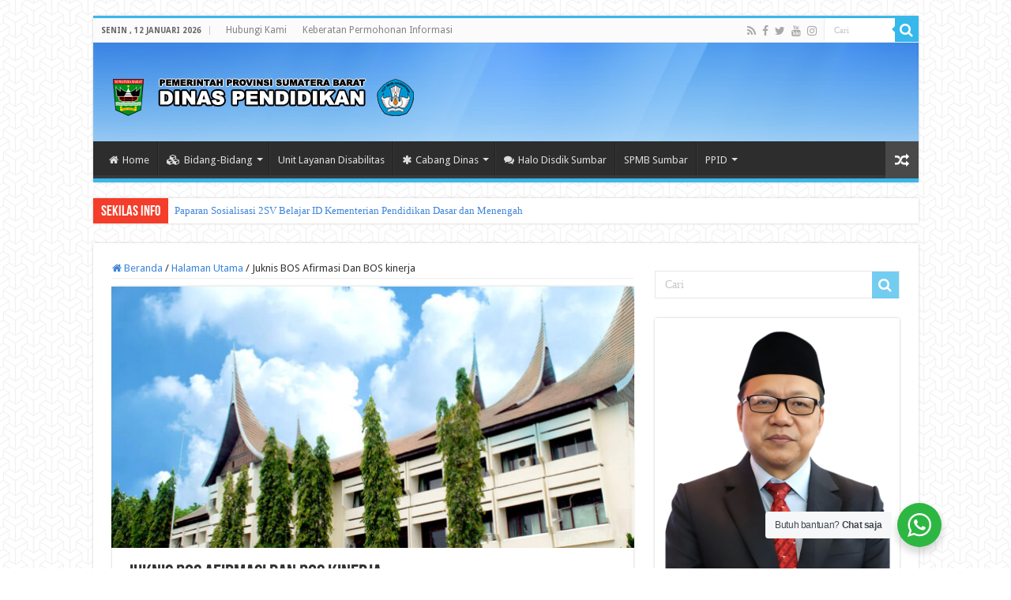

--- FILE ---
content_type: text/html; charset=UTF-8
request_url: https://disdik.sumbarprov.go.id/halaman-utama/juknis-bos-afirmasi-dan-bos-kinerja.html/
body_size: 20200
content:
<!DOCTYPE html>
<html lang="id" prefix="og: http://ogp.me/ns#">
<head>
<meta charset="UTF-8" />
<link rel="profile" href="http://gmpg.org/xfn/11" />
<link rel="pingback" href="https://disdik.sumbarprov.go.id/xmlrpc.php" />
<meta name='robots' content='index, follow, max-image-preview:large, max-snippet:-1, max-video-preview:-1' />
	<style>img:is([sizes="auto" i], [sizes^="auto," i]) { contain-intrinsic-size: 3000px 1500px }</style>
	
	<!-- This site is optimized with the Yoast SEO plugin v26.7 - https://yoast.com/wordpress/plugins/seo/ -->
	<title>Juknis BOS Afirmasi Dan BOS kinerja - Dinas Pendidikan Sumatera Barat</title>
	<link rel="canonical" href="https://disdik.sumbarprov.go.id/halaman-utama/juknis-bos-afirmasi-dan-bos-kinerja.html/" />
	<meta property="og:locale" content="id_ID" />
	<meta property="og:type" content="article" />
	<meta property="og:title" content="Juknis BOS Afirmasi Dan BOS kinerja - Dinas Pendidikan Sumatera Barat" />
	<meta property="og:description" content="Berikut ini kami informasikan Peraturan Menteri Pendidikan Dan Kebudayaan mengenai  Petunjuk teknis Bantuan Operasional Sekolah Afirmasi dan Bantuan Operasional Sekolah Kinerja &nbsp; [pdf-embedder url=&#8221;https://disdik.sumbarprov.go.id/wp-content/uploads/2019/09/BATANG-TUBUH-PERMEN-31-TAHUN-2019.pdf&#8221; title=&#8221;BATANG TUBUH PERMEN 31 TAHUN 2019 &nbsp; Kebijakan BOS Kinerja dan Afirmasi 9 Sept_tayang" />
	<meta property="og:url" content="https://disdik.sumbarprov.go.id/halaman-utama/juknis-bos-afirmasi-dan-bos-kinerja.html/" />
	<meta property="og:site_name" content="Dinas Pendidikan Sumatera Barat" />
	<meta property="article:publisher" content="https://www.facebook.com/disdiksumbar" />
	<meta property="article:published_time" content="2019-09-13T03:58:49+00:00" />
	<meta property="og:image" content="https://disdik.sumbarprov.go.id/wp-content/uploads/2017/05/Icon-e1497929387528.jpg" />
	<meta property="og:image:width" content="2048" />
	<meta property="og:image:height" content="1372" />
	<meta property="og:image:type" content="image/jpeg" />
	<meta name="author" content="sekretariat" />
	<meta name="twitter:card" content="summary_large_image" />
	<meta name="twitter:creator" content="@disdik_sumbar" />
	<meta name="twitter:site" content="@disdik_sumbar" />
	<meta name="twitter:label1" content="Ditulis oleh" />
	<meta name="twitter:data1" content="sekretariat" />
	<script type="application/ld+json" class="yoast-schema-graph">{"@context":"https://schema.org","@graph":[{"@type":"Article","@id":"https://disdik.sumbarprov.go.id/halaman-utama/juknis-bos-afirmasi-dan-bos-kinerja.html/#article","isPartOf":{"@id":"https://disdik.sumbarprov.go.id/halaman-utama/juknis-bos-afirmasi-dan-bos-kinerja.html/"},"author":{"name":"sekretariat","@id":"https://disdik.sumbarprov.go.id/#/schema/person/b844c5c2e2e357bfbafe743856e838ad"},"headline":"Juknis BOS Afirmasi Dan BOS kinerja","datePublished":"2019-09-13T03:58:49+00:00","mainEntityOfPage":{"@id":"https://disdik.sumbarprov.go.id/halaman-utama/juknis-bos-afirmasi-dan-bos-kinerja.html/"},"wordCount":53,"commentCount":0,"publisher":{"@id":"https://disdik.sumbarprov.go.id/#organization"},"image":{"@id":"https://disdik.sumbarprov.go.id/halaman-utama/juknis-bos-afirmasi-dan-bos-kinerja.html/#primaryimage"},"thumbnailUrl":"https://disdik.sumbarprov.go.id/wp-content/uploads/2024/10/Kantor-2024.jpg","keywords":["bidang","sekolah"],"articleSection":["Halaman Utama"],"inLanguage":"id","potentialAction":[{"@type":"CommentAction","name":"Comment","target":["https://disdik.sumbarprov.go.id/halaman-utama/juknis-bos-afirmasi-dan-bos-kinerja.html/#respond"]}]},{"@type":"WebPage","@id":"https://disdik.sumbarprov.go.id/halaman-utama/juknis-bos-afirmasi-dan-bos-kinerja.html/","url":"https://disdik.sumbarprov.go.id/halaman-utama/juknis-bos-afirmasi-dan-bos-kinerja.html/","name":"Juknis BOS Afirmasi Dan BOS kinerja - Dinas Pendidikan Sumatera Barat","isPartOf":{"@id":"https://disdik.sumbarprov.go.id/#website"},"primaryImageOfPage":{"@id":"https://disdik.sumbarprov.go.id/halaman-utama/juknis-bos-afirmasi-dan-bos-kinerja.html/#primaryimage"},"image":{"@id":"https://disdik.sumbarprov.go.id/halaman-utama/juknis-bos-afirmasi-dan-bos-kinerja.html/#primaryimage"},"thumbnailUrl":"https://disdik.sumbarprov.go.id/wp-content/uploads/2024/10/Kantor-2024.jpg","datePublished":"2019-09-13T03:58:49+00:00","breadcrumb":{"@id":"https://disdik.sumbarprov.go.id/halaman-utama/juknis-bos-afirmasi-dan-bos-kinerja.html/#breadcrumb"},"inLanguage":"id","potentialAction":[{"@type":"ReadAction","target":["https://disdik.sumbarprov.go.id/halaman-utama/juknis-bos-afirmasi-dan-bos-kinerja.html/"]}]},{"@type":"ImageObject","inLanguage":"id","@id":"https://disdik.sumbarprov.go.id/halaman-utama/juknis-bos-afirmasi-dan-bos-kinerja.html/#primaryimage","url":"https://disdik.sumbarprov.go.id/wp-content/uploads/2024/10/Kantor-2024.jpg","contentUrl":"https://disdik.sumbarprov.go.id/wp-content/uploads/2024/10/Kantor-2024.jpg","width":2526,"height":1785},{"@type":"BreadcrumbList","@id":"https://disdik.sumbarprov.go.id/halaman-utama/juknis-bos-afirmasi-dan-bos-kinerja.html/#breadcrumb","itemListElement":[{"@type":"ListItem","position":1,"name":"Home","item":"https://disdik.sumbarprov.go.id/"},{"@type":"ListItem","position":2,"name":"Juknis BOS Afirmasi Dan BOS kinerja"}]},{"@type":"WebSite","@id":"https://disdik.sumbarprov.go.id/#website","url":"https://disdik.sumbarprov.go.id/","name":"Dinas Pendidikan Sumatera Barat","description":"Dinas Pendidikan Provinsi Sumatera Barat","publisher":{"@id":"https://disdik.sumbarprov.go.id/#organization"},"potentialAction":[{"@type":"SearchAction","target":{"@type":"EntryPoint","urlTemplate":"https://disdik.sumbarprov.go.id/?s={search_term_string}"},"query-input":{"@type":"PropertyValueSpecification","valueRequired":true,"valueName":"search_term_string"}}],"inLanguage":"id"},{"@type":"Organization","@id":"https://disdik.sumbarprov.go.id/#organization","name":"Disdik Sumbar","alternateName":"Dinas Pendidikan Sumatera Barat","url":"https://disdik.sumbarprov.go.id/","logo":{"@type":"ImageObject","inLanguage":"id","@id":"https://disdik.sumbarprov.go.id/#/schema/logo/image/","url":"https://disdik.sumbarprov.go.id/wp-content/uploads/2017/03/Logo-Web-Dinas-2.png","contentUrl":"https://disdik.sumbarprov.go.id/wp-content/uploads/2017/03/Logo-Web-Dinas-2.png","width":400,"height":70,"caption":"Disdik Sumbar"},"image":{"@id":"https://disdik.sumbarprov.go.id/#/schema/logo/image/"},"sameAs":["https://www.facebook.com/disdiksumbar","https://x.com/disdik_sumbar","https://www.instagram.com/disdik_sumbar/","https://www.youtube.com/channel/UCSj4JipqMXg2U3rL1fg2r7A"]},{"@type":"Person","@id":"https://disdik.sumbarprov.go.id/#/schema/person/b844c5c2e2e357bfbafe743856e838ad","name":"sekretariat","image":{"@type":"ImageObject","inLanguage":"id","@id":"https://disdik.sumbarprov.go.id/#/schema/person/image/","url":"https://secure.gravatar.com/avatar/3eb341e1c0c1ec3c4d096d0923494dff67e2aa763b6562da8b2c7605a2136dd6?s=96&d=mm&r=g","contentUrl":"https://secure.gravatar.com/avatar/3eb341e1c0c1ec3c4d096d0923494dff67e2aa763b6562da8b2c7605a2136dd6?s=96&d=mm&r=g","caption":"sekretariat"},"url":"https://disdik.sumbarprov.go.id/author/sekretariat/"}]}</script>
	<!-- / Yoast SEO plugin. -->


<link rel='dns-prefetch' href='//fonts.googleapis.com' />
<link rel="alternate" type="application/rss+xml" title="Dinas Pendidikan Sumatera Barat &raquo; Feed" href="https://disdik.sumbarprov.go.id/feed/" />
<link rel="alternate" type="application/rss+xml" title="Dinas Pendidikan Sumatera Barat &raquo; Umpan Komentar" href="https://disdik.sumbarprov.go.id/comments/feed/" />
<link rel="alternate" type="application/rss+xml" title="Dinas Pendidikan Sumatera Barat &raquo; Juknis BOS Afirmasi Dan BOS kinerja Umpan Komentar" href="https://disdik.sumbarprov.go.id/halaman-utama/juknis-bos-afirmasi-dan-bos-kinerja.html/feed/" />
<script type="text/javascript">
/* <![CDATA[ */
window._wpemojiSettings = {"baseUrl":"https:\/\/s.w.org\/images\/core\/emoji\/16.0.1\/72x72\/","ext":".png","svgUrl":"https:\/\/s.w.org\/images\/core\/emoji\/16.0.1\/svg\/","svgExt":".svg","source":{"concatemoji":"https:\/\/disdik.sumbarprov.go.id\/wp-includes\/js\/wp-emoji-release.min.js"}};
/*! This file is auto-generated */
!function(s,n){var o,i,e;function c(e){try{var t={supportTests:e,timestamp:(new Date).valueOf()};sessionStorage.setItem(o,JSON.stringify(t))}catch(e){}}function p(e,t,n){e.clearRect(0,0,e.canvas.width,e.canvas.height),e.fillText(t,0,0);var t=new Uint32Array(e.getImageData(0,0,e.canvas.width,e.canvas.height).data),a=(e.clearRect(0,0,e.canvas.width,e.canvas.height),e.fillText(n,0,0),new Uint32Array(e.getImageData(0,0,e.canvas.width,e.canvas.height).data));return t.every(function(e,t){return e===a[t]})}function u(e,t){e.clearRect(0,0,e.canvas.width,e.canvas.height),e.fillText(t,0,0);for(var n=e.getImageData(16,16,1,1),a=0;a<n.data.length;a++)if(0!==n.data[a])return!1;return!0}function f(e,t,n,a){switch(t){case"flag":return n(e,"\ud83c\udff3\ufe0f\u200d\u26a7\ufe0f","\ud83c\udff3\ufe0f\u200b\u26a7\ufe0f")?!1:!n(e,"\ud83c\udde8\ud83c\uddf6","\ud83c\udde8\u200b\ud83c\uddf6")&&!n(e,"\ud83c\udff4\udb40\udc67\udb40\udc62\udb40\udc65\udb40\udc6e\udb40\udc67\udb40\udc7f","\ud83c\udff4\u200b\udb40\udc67\u200b\udb40\udc62\u200b\udb40\udc65\u200b\udb40\udc6e\u200b\udb40\udc67\u200b\udb40\udc7f");case"emoji":return!a(e,"\ud83e\udedf")}return!1}function g(e,t,n,a){var r="undefined"!=typeof WorkerGlobalScope&&self instanceof WorkerGlobalScope?new OffscreenCanvas(300,150):s.createElement("canvas"),o=r.getContext("2d",{willReadFrequently:!0}),i=(o.textBaseline="top",o.font="600 32px Arial",{});return e.forEach(function(e){i[e]=t(o,e,n,a)}),i}function t(e){var t=s.createElement("script");t.src=e,t.defer=!0,s.head.appendChild(t)}"undefined"!=typeof Promise&&(o="wpEmojiSettingsSupports",i=["flag","emoji"],n.supports={everything:!0,everythingExceptFlag:!0},e=new Promise(function(e){s.addEventListener("DOMContentLoaded",e,{once:!0})}),new Promise(function(t){var n=function(){try{var e=JSON.parse(sessionStorage.getItem(o));if("object"==typeof e&&"number"==typeof e.timestamp&&(new Date).valueOf()<e.timestamp+604800&&"object"==typeof e.supportTests)return e.supportTests}catch(e){}return null}();if(!n){if("undefined"!=typeof Worker&&"undefined"!=typeof OffscreenCanvas&&"undefined"!=typeof URL&&URL.createObjectURL&&"undefined"!=typeof Blob)try{var e="postMessage("+g.toString()+"("+[JSON.stringify(i),f.toString(),p.toString(),u.toString()].join(",")+"));",a=new Blob([e],{type:"text/javascript"}),r=new Worker(URL.createObjectURL(a),{name:"wpTestEmojiSupports"});return void(r.onmessage=function(e){c(n=e.data),r.terminate(),t(n)})}catch(e){}c(n=g(i,f,p,u))}t(n)}).then(function(e){for(var t in e)n.supports[t]=e[t],n.supports.everything=n.supports.everything&&n.supports[t],"flag"!==t&&(n.supports.everythingExceptFlag=n.supports.everythingExceptFlag&&n.supports[t]);n.supports.everythingExceptFlag=n.supports.everythingExceptFlag&&!n.supports.flag,n.DOMReady=!1,n.readyCallback=function(){n.DOMReady=!0}}).then(function(){return e}).then(function(){var e;n.supports.everything||(n.readyCallback(),(e=n.source||{}).concatemoji?t(e.concatemoji):e.wpemoji&&e.twemoji&&(t(e.twemoji),t(e.wpemoji)))}))}((window,document),window._wpemojiSettings);
/* ]]> */
</script>

<style id='wp-emoji-styles-inline-css' type='text/css'>

	img.wp-smiley, img.emoji {
		display: inline !important;
		border: none !important;
		box-shadow: none !important;
		height: 1em !important;
		width: 1em !important;
		margin: 0 0.07em !important;
		vertical-align: -0.1em !important;
		background: none !important;
		padding: 0 !important;
	}
</style>
<link rel='stylesheet' id='wp-block-library-css' href='https://disdik.sumbarprov.go.id/wp-includes/css/dist/block-library/style.min.css' type='text/css' media='all' />
<style id='classic-theme-styles-inline-css' type='text/css'>
/*! This file is auto-generated */
.wp-block-button__link{color:#fff;background-color:#32373c;border-radius:9999px;box-shadow:none;text-decoration:none;padding:calc(.667em + 2px) calc(1.333em + 2px);font-size:1.125em}.wp-block-file__button{background:#32373c;color:#fff;text-decoration:none}
</style>
<style id='pdfemb-pdf-embedder-viewer-style-inline-css' type='text/css'>
.wp-block-pdfemb-pdf-embedder-viewer{max-width:none}

</style>
<link rel='stylesheet' id='nta-css-popup-css' href='https://disdik.sumbarprov.go.id/wp-content/plugins/whatsapp-for-wordpress/assets/dist/css/style.css' type='text/css' media='all' />
<style id='global-styles-inline-css' type='text/css'>
:root{--wp--preset--aspect-ratio--square: 1;--wp--preset--aspect-ratio--4-3: 4/3;--wp--preset--aspect-ratio--3-4: 3/4;--wp--preset--aspect-ratio--3-2: 3/2;--wp--preset--aspect-ratio--2-3: 2/3;--wp--preset--aspect-ratio--16-9: 16/9;--wp--preset--aspect-ratio--9-16: 9/16;--wp--preset--color--black: #000000;--wp--preset--color--cyan-bluish-gray: #abb8c3;--wp--preset--color--white: #ffffff;--wp--preset--color--pale-pink: #f78da7;--wp--preset--color--vivid-red: #cf2e2e;--wp--preset--color--luminous-vivid-orange: #ff6900;--wp--preset--color--luminous-vivid-amber: #fcb900;--wp--preset--color--light-green-cyan: #7bdcb5;--wp--preset--color--vivid-green-cyan: #00d084;--wp--preset--color--pale-cyan-blue: #8ed1fc;--wp--preset--color--vivid-cyan-blue: #0693e3;--wp--preset--color--vivid-purple: #9b51e0;--wp--preset--gradient--vivid-cyan-blue-to-vivid-purple: linear-gradient(135deg,rgba(6,147,227,1) 0%,rgb(155,81,224) 100%);--wp--preset--gradient--light-green-cyan-to-vivid-green-cyan: linear-gradient(135deg,rgb(122,220,180) 0%,rgb(0,208,130) 100%);--wp--preset--gradient--luminous-vivid-amber-to-luminous-vivid-orange: linear-gradient(135deg,rgba(252,185,0,1) 0%,rgba(255,105,0,1) 100%);--wp--preset--gradient--luminous-vivid-orange-to-vivid-red: linear-gradient(135deg,rgba(255,105,0,1) 0%,rgb(207,46,46) 100%);--wp--preset--gradient--very-light-gray-to-cyan-bluish-gray: linear-gradient(135deg,rgb(238,238,238) 0%,rgb(169,184,195) 100%);--wp--preset--gradient--cool-to-warm-spectrum: linear-gradient(135deg,rgb(74,234,220) 0%,rgb(151,120,209) 20%,rgb(207,42,186) 40%,rgb(238,44,130) 60%,rgb(251,105,98) 80%,rgb(254,248,76) 100%);--wp--preset--gradient--blush-light-purple: linear-gradient(135deg,rgb(255,206,236) 0%,rgb(152,150,240) 100%);--wp--preset--gradient--blush-bordeaux: linear-gradient(135deg,rgb(254,205,165) 0%,rgb(254,45,45) 50%,rgb(107,0,62) 100%);--wp--preset--gradient--luminous-dusk: linear-gradient(135deg,rgb(255,203,112) 0%,rgb(199,81,192) 50%,rgb(65,88,208) 100%);--wp--preset--gradient--pale-ocean: linear-gradient(135deg,rgb(255,245,203) 0%,rgb(182,227,212) 50%,rgb(51,167,181) 100%);--wp--preset--gradient--electric-grass: linear-gradient(135deg,rgb(202,248,128) 0%,rgb(113,206,126) 100%);--wp--preset--gradient--midnight: linear-gradient(135deg,rgb(2,3,129) 0%,rgb(40,116,252) 100%);--wp--preset--font-size--small: 13px;--wp--preset--font-size--medium: 20px;--wp--preset--font-size--large: 36px;--wp--preset--font-size--x-large: 42px;--wp--preset--spacing--20: 0.44rem;--wp--preset--spacing--30: 0.67rem;--wp--preset--spacing--40: 1rem;--wp--preset--spacing--50: 1.5rem;--wp--preset--spacing--60: 2.25rem;--wp--preset--spacing--70: 3.38rem;--wp--preset--spacing--80: 5.06rem;--wp--preset--shadow--natural: 6px 6px 9px rgba(0, 0, 0, 0.2);--wp--preset--shadow--deep: 12px 12px 50px rgba(0, 0, 0, 0.4);--wp--preset--shadow--sharp: 6px 6px 0px rgba(0, 0, 0, 0.2);--wp--preset--shadow--outlined: 6px 6px 0px -3px rgba(255, 255, 255, 1), 6px 6px rgba(0, 0, 0, 1);--wp--preset--shadow--crisp: 6px 6px 0px rgba(0, 0, 0, 1);}:where(.is-layout-flex){gap: 0.5em;}:where(.is-layout-grid){gap: 0.5em;}body .is-layout-flex{display: flex;}.is-layout-flex{flex-wrap: wrap;align-items: center;}.is-layout-flex > :is(*, div){margin: 0;}body .is-layout-grid{display: grid;}.is-layout-grid > :is(*, div){margin: 0;}:where(.wp-block-columns.is-layout-flex){gap: 2em;}:where(.wp-block-columns.is-layout-grid){gap: 2em;}:where(.wp-block-post-template.is-layout-flex){gap: 1.25em;}:where(.wp-block-post-template.is-layout-grid){gap: 1.25em;}.has-black-color{color: var(--wp--preset--color--black) !important;}.has-cyan-bluish-gray-color{color: var(--wp--preset--color--cyan-bluish-gray) !important;}.has-white-color{color: var(--wp--preset--color--white) !important;}.has-pale-pink-color{color: var(--wp--preset--color--pale-pink) !important;}.has-vivid-red-color{color: var(--wp--preset--color--vivid-red) !important;}.has-luminous-vivid-orange-color{color: var(--wp--preset--color--luminous-vivid-orange) !important;}.has-luminous-vivid-amber-color{color: var(--wp--preset--color--luminous-vivid-amber) !important;}.has-light-green-cyan-color{color: var(--wp--preset--color--light-green-cyan) !important;}.has-vivid-green-cyan-color{color: var(--wp--preset--color--vivid-green-cyan) !important;}.has-pale-cyan-blue-color{color: var(--wp--preset--color--pale-cyan-blue) !important;}.has-vivid-cyan-blue-color{color: var(--wp--preset--color--vivid-cyan-blue) !important;}.has-vivid-purple-color{color: var(--wp--preset--color--vivid-purple) !important;}.has-black-background-color{background-color: var(--wp--preset--color--black) !important;}.has-cyan-bluish-gray-background-color{background-color: var(--wp--preset--color--cyan-bluish-gray) !important;}.has-white-background-color{background-color: var(--wp--preset--color--white) !important;}.has-pale-pink-background-color{background-color: var(--wp--preset--color--pale-pink) !important;}.has-vivid-red-background-color{background-color: var(--wp--preset--color--vivid-red) !important;}.has-luminous-vivid-orange-background-color{background-color: var(--wp--preset--color--luminous-vivid-orange) !important;}.has-luminous-vivid-amber-background-color{background-color: var(--wp--preset--color--luminous-vivid-amber) !important;}.has-light-green-cyan-background-color{background-color: var(--wp--preset--color--light-green-cyan) !important;}.has-vivid-green-cyan-background-color{background-color: var(--wp--preset--color--vivid-green-cyan) !important;}.has-pale-cyan-blue-background-color{background-color: var(--wp--preset--color--pale-cyan-blue) !important;}.has-vivid-cyan-blue-background-color{background-color: var(--wp--preset--color--vivid-cyan-blue) !important;}.has-vivid-purple-background-color{background-color: var(--wp--preset--color--vivid-purple) !important;}.has-black-border-color{border-color: var(--wp--preset--color--black) !important;}.has-cyan-bluish-gray-border-color{border-color: var(--wp--preset--color--cyan-bluish-gray) !important;}.has-white-border-color{border-color: var(--wp--preset--color--white) !important;}.has-pale-pink-border-color{border-color: var(--wp--preset--color--pale-pink) !important;}.has-vivid-red-border-color{border-color: var(--wp--preset--color--vivid-red) !important;}.has-luminous-vivid-orange-border-color{border-color: var(--wp--preset--color--luminous-vivid-orange) !important;}.has-luminous-vivid-amber-border-color{border-color: var(--wp--preset--color--luminous-vivid-amber) !important;}.has-light-green-cyan-border-color{border-color: var(--wp--preset--color--light-green-cyan) !important;}.has-vivid-green-cyan-border-color{border-color: var(--wp--preset--color--vivid-green-cyan) !important;}.has-pale-cyan-blue-border-color{border-color: var(--wp--preset--color--pale-cyan-blue) !important;}.has-vivid-cyan-blue-border-color{border-color: var(--wp--preset--color--vivid-cyan-blue) !important;}.has-vivid-purple-border-color{border-color: var(--wp--preset--color--vivid-purple) !important;}.has-vivid-cyan-blue-to-vivid-purple-gradient-background{background: var(--wp--preset--gradient--vivid-cyan-blue-to-vivid-purple) !important;}.has-light-green-cyan-to-vivid-green-cyan-gradient-background{background: var(--wp--preset--gradient--light-green-cyan-to-vivid-green-cyan) !important;}.has-luminous-vivid-amber-to-luminous-vivid-orange-gradient-background{background: var(--wp--preset--gradient--luminous-vivid-amber-to-luminous-vivid-orange) !important;}.has-luminous-vivid-orange-to-vivid-red-gradient-background{background: var(--wp--preset--gradient--luminous-vivid-orange-to-vivid-red) !important;}.has-very-light-gray-to-cyan-bluish-gray-gradient-background{background: var(--wp--preset--gradient--very-light-gray-to-cyan-bluish-gray) !important;}.has-cool-to-warm-spectrum-gradient-background{background: var(--wp--preset--gradient--cool-to-warm-spectrum) !important;}.has-blush-light-purple-gradient-background{background: var(--wp--preset--gradient--blush-light-purple) !important;}.has-blush-bordeaux-gradient-background{background: var(--wp--preset--gradient--blush-bordeaux) !important;}.has-luminous-dusk-gradient-background{background: var(--wp--preset--gradient--luminous-dusk) !important;}.has-pale-ocean-gradient-background{background: var(--wp--preset--gradient--pale-ocean) !important;}.has-electric-grass-gradient-background{background: var(--wp--preset--gradient--electric-grass) !important;}.has-midnight-gradient-background{background: var(--wp--preset--gradient--midnight) !important;}.has-small-font-size{font-size: var(--wp--preset--font-size--small) !important;}.has-medium-font-size{font-size: var(--wp--preset--font-size--medium) !important;}.has-large-font-size{font-size: var(--wp--preset--font-size--large) !important;}.has-x-large-font-size{font-size: var(--wp--preset--font-size--x-large) !important;}
:where(.wp-block-post-template.is-layout-flex){gap: 1.25em;}:where(.wp-block-post-template.is-layout-grid){gap: 1.25em;}
:where(.wp-block-columns.is-layout-flex){gap: 2em;}:where(.wp-block-columns.is-layout-grid){gap: 2em;}
:root :where(.wp-block-pullquote){font-size: 1.5em;line-height: 1.6;}
</style>
<link rel='stylesheet' id='contact-form-7-css' href='https://disdik.sumbarprov.go.id/wp-content/plugins/contact-form-7/includes/css/styles.css' type='text/css' media='all' />
<link rel='stylesheet' id='tie-style-css' href='https://disdik.sumbarprov.go.id/wp-content/themes/sahifa/style.css' type='text/css' media='all' />
<link rel='stylesheet' id='tie-ilightbox-skin-css' href='https://disdik.sumbarprov.go.id/wp-content/themes/sahifa/css/ilightbox/dark-skin/skin.css' type='text/css' media='all' />
<link rel='stylesheet' id='Droid+Sans-css' href='https://fonts.googleapis.com/css?family=Droid+Sans%3Aregular%2C700' type='text/css' media='all' />
<script type="text/javascript" src="https://disdik.sumbarprov.go.id/wp-includes/js/jquery/jquery.min.js" id="jquery-core-js"></script>
<script type="text/javascript" src="https://disdik.sumbarprov.go.id/wp-includes/js/jquery/jquery-migrate.min.js" id="jquery-migrate-js"></script>
<script type="text/javascript" id="tie-postviews-cache-js-extra">
/* <![CDATA[ */
var tieViewsCacheL10n = {"admin_ajax_url":"https:\/\/disdik.sumbarprov.go.id\/wp-admin\/admin-ajax.php","post_id":"3998"};
/* ]]> */
</script>
<script type="text/javascript" src="https://disdik.sumbarprov.go.id/wp-content/themes/sahifa/js/postviews-cache.js" id="tie-postviews-cache-js"></script>
<link rel="https://api.w.org/" href="https://disdik.sumbarprov.go.id/wp-json/" /><link rel="alternate" title="JSON" type="application/json" href="https://disdik.sumbarprov.go.id/wp-json/wp/v2/posts/3998" /><link rel="EditURI" type="application/rsd+xml" title="RSD" href="https://disdik.sumbarprov.go.id/xmlrpc.php?rsd" />

<link rel='shortlink' href='https://disdik.sumbarprov.go.id/?p=3998' />
<link rel="alternate" title="oEmbed (JSON)" type="application/json+oembed" href="https://disdik.sumbarprov.go.id/wp-json/oembed/1.0/embed?url=https%3A%2F%2Fdisdik.sumbarprov.go.id%2Fhalaman-utama%2Fjuknis-bos-afirmasi-dan-bos-kinerja.html%2F" />
<link rel="alternate" title="oEmbed (XML)" type="text/xml+oembed" href="https://disdik.sumbarprov.go.id/wp-json/oembed/1.0/embed?url=https%3A%2F%2Fdisdik.sumbarprov.go.id%2Fhalaman-utama%2Fjuknis-bos-afirmasi-dan-bos-kinerja.html%2F&#038;format=xml" />
<link rel="shortcut icon" href="https://disdik.sumbarprov.go.id/wp-content/uploads/2016/06/favicon.ico" title="Favicon" />
<!--[if IE]>
<script type="text/javascript">jQuery(document).ready(function (){ jQuery(".menu-item").has("ul").children("a").attr("aria-haspopup", "true");});</script>
<![endif]-->
<!--[if lt IE 9]>
<script src="https://disdik.sumbarprov.go.id/wp-content/themes/sahifa/js/html5.js"></script>
<script src="https://disdik.sumbarprov.go.id/wp-content/themes/sahifa/js/selectivizr-min.js"></script>
<![endif]-->
<!--[if IE 9]>
<link rel="stylesheet" type="text/css" media="all" href="https://disdik.sumbarprov.go.id/wp-content/themes/sahifa/css/ie9.css" />
<![endif]-->
<!--[if IE 8]>
<link rel="stylesheet" type="text/css" media="all" href="https://disdik.sumbarprov.go.id/wp-content/themes/sahifa/css/ie8.css" />
<![endif]-->
<!--[if IE 7]>
<link rel="stylesheet" type="text/css" media="all" href="https://disdik.sumbarprov.go.id/wp-content/themes/sahifa/css/ie7.css" />
<![endif]-->

<meta http-equiv="X-UA-Compatible" content="IE=edge,chrome=1" />
<meta name="viewport" content="width=device-width, initial-scale=1.0" />



<style type="text/css" media="screen">

body{
	font-family: 'Droid Sans';
}
#main-nav,
.cat-box-content,
#sidebar .widget-container,
.post-listing,
#commentform {
	border-bottom-color: #37b8eb;
}

.search-block .search-button,
#topcontrol,
#main-nav ul li.current-menu-item a,
#main-nav ul li.current-menu-item a:hover,
#main-nav ul li.current_page_parent a,
#main-nav ul li.current_page_parent a:hover,
#main-nav ul li.current-menu-parent a,
#main-nav ul li.current-menu-parent a:hover,
#main-nav ul li.current-page-ancestor a,
#main-nav ul li.current-page-ancestor a:hover,
.pagination span.current,
.share-post span.share-text,
.flex-control-paging li a.flex-active,
.ei-slider-thumbs li.ei-slider-element,
.review-percentage .review-item span span,
.review-final-score,
.button,
a.button,
a.more-link,
#main-content input[type="submit"],
.form-submit #submit,
#login-form .login-button,
.widget-feedburner .feedburner-subscribe,
input[type="submit"],
#buddypress button,
#buddypress a.button,
#buddypress input[type=submit],
#buddypress input[type=reset],
#buddypress ul.button-nav li a,
#buddypress div.generic-button a,
#buddypress .comment-reply-link,
#buddypress div.item-list-tabs ul li a span,
#buddypress div.item-list-tabs ul li.selected a,
#buddypress div.item-list-tabs ul li.current a,
#buddypress #members-directory-form div.item-list-tabs ul li.selected span,
#members-list-options a.selected,
#groups-list-options a.selected,
body.dark-skin #buddypress div.item-list-tabs ul li a span,
body.dark-skin #buddypress div.item-list-tabs ul li.selected a,
body.dark-skin #buddypress div.item-list-tabs ul li.current a,
body.dark-skin #members-list-options a.selected,
body.dark-skin #groups-list-options a.selected,
.search-block-large .search-button,
#featured-posts .flex-next:hover,
#featured-posts .flex-prev:hover,
a.tie-cart span.shooping-count,
.woocommerce span.onsale,
.woocommerce-page span.onsale ,
.woocommerce .widget_price_filter .ui-slider .ui-slider-handle,
.woocommerce-page .widget_price_filter .ui-slider .ui-slider-handle,
#check-also-close,
a.post-slideshow-next,
a.post-slideshow-prev,
.widget_price_filter .ui-slider .ui-slider-handle,
.quantity .minus:hover,
.quantity .plus:hover,
.mejs-container .mejs-controls .mejs-time-rail .mejs-time-current,
#reading-position-indicator  {
	background-color:#37b8eb;
}

::-webkit-scrollbar-thumb{
	background-color:#37b8eb !important;
}

#theme-footer,
#theme-header,
.top-nav ul li.current-menu-item:before,
#main-nav .menu-sub-content ,
#main-nav ul ul,
#check-also-box {
	border-top-color: #37b8eb;
}

.search-block:after {
	border-right-color:#37b8eb;
}

body.rtl .search-block:after {
	border-left-color:#37b8eb;
}

#main-nav ul > li.menu-item-has-children:hover > a:after,
#main-nav ul > li.mega-menu:hover > a:after {
	border-color:transparent transparent #37b8eb;
}

.widget.timeline-posts li a:hover,
.widget.timeline-posts li a:hover span.tie-date {
	color: #37b8eb;
}

.widget.timeline-posts li a:hover span.tie-date:before {
	background: #37b8eb;
	border-color: #37b8eb;
}

#order_review,
#order_review_heading {
	border-color: #37b8eb;
}

		body {
					background-image : url(https://disdik.sumbarprov.go.id/wp-content/themes/sahifa/images/patterns/body-bg44.png);
					background-position: top center;
		}
		
a {
	color: #3d84db;
}
		
a:hover {
	text-decoration: underline;
}
		
#theme-header {
		background-image: url('https://disdik.sumbarprov.go.id/wp-content/uploads/2016/06/depan-biru-bg.jpg') !important; 
			background-position:center center !important; 
}


</style>

		<script type="text/javascript">
			/* <![CDATA[ */
				var sf_position = '0';
				var sf_templates = "<a href=\"{search_url_escaped}\">Lihat Semua Hasil<\/a>";
				var sf_input = '.search-live';
				jQuery(document).ready(function(){
					jQuery(sf_input).ajaxyLiveSearch({"expand":false,"searchUrl":"https:\/\/disdik.sumbarprov.go.id\/?s=%s","text":"Search","delay":500,"iwidth":180,"width":315,"ajaxUrl":"https:\/\/disdik.sumbarprov.go.id\/wp-admin\/admin-ajax.php","rtl":0});
					jQuery(".live-search_ajaxy-selective-input").keyup(function() {
						var width = jQuery(this).val().length * 8;
						if(width < 50) {
							width = 50;
						}
						jQuery(this).width(width);
					});
					jQuery(".live-search_ajaxy-selective-search").click(function() {
						jQuery(this).find(".live-search_ajaxy-selective-input").focus();
					});
					jQuery(".live-search_ajaxy-selective-close").click(function() {
						jQuery(this).parent().remove();
					});
				});
			/* ]]> */
		</script>
		<link rel="icon" href="https://disdik.sumbarprov.go.id/wp-content/uploads/2024/12/cropped-unnamed-32x32.png" sizes="32x32" />
<link rel="icon" href="https://disdik.sumbarprov.go.id/wp-content/uploads/2024/12/cropped-unnamed-192x192.png" sizes="192x192" />
<link rel="apple-touch-icon" href="https://disdik.sumbarprov.go.id/wp-content/uploads/2024/12/cropped-unnamed-180x180.png" />
<meta name="msapplication-TileImage" content="https://disdik.sumbarprov.go.id/wp-content/uploads/2024/12/cropped-unnamed-270x270.png" />
</head>
<script src="https://code.responsivevoice.org/responsivevoice.js?key=4CoODP0n"></script>
<body id="top" class="wp-singular post-template-default single single-post postid-3998 single-format-standard wp-custom-logo wp-theme-sahifa lazy-enabled">

<div class="wrapper-outer">

	<div class="background-cover"></div>

	<aside id="slide-out">

			<div class="search-mobile">
			<form method="get" id="searchform-mobile" action="https://disdik.sumbarprov.go.id/">
				<button class="search-button" type="submit" value="Cari"><i class="fa fa-search"></i></button>
				<input type="text" id="s-mobile" name="s" title="Cari" value="Cari" onfocus="if (this.value == 'Cari') {this.value = '';}" onblur="if (this.value == '') {this.value = 'Cari';}"  />
			</form>
		</div><!-- .search-mobile /-->
	
			<div class="social-icons">
		<a class="ttip-none" title="Rss" href="https://disdik.sumbarprov.go.id/feed/" target="_blank"><i class="fa fa-rss"></i></a><a class="ttip-none" title="Facebook" href="https://www.facebook.com/disdiksumbar" target="_blank"><i class="fa fa-facebook"></i></a><a class="ttip-none" title="Twitter" href="https://x.com/disdik_sumbar" target="_blank"><i class="fa fa-twitter"></i></a><a class="ttip-none" title="Youtube" href="https://www.youtube.com/@DinasPendidikanSumateraBarat" target="_blank"><i class="fa fa-youtube"></i></a><a class="ttip-none" title="instagram" href="https://www.instagram.com/disdiksumbar_official/" target="_blank"><i class="fa fa-instagram"></i></a>
			</div>

	
		<div id="mobile-menu" ></div>
	</aside><!-- #slide-out /-->

		<div id="wrapper" class="boxed">
		<div class="inner-wrapper">

		<header id="theme-header" class="theme-header">
						<div id="top-nav" class="top-nav">
				<div class="container">

							<span class="today-date">Senin ,  12  Januari 2026</span>
				<div class="top-menu"><ul id="menu-top-menu" class="menu"><li id="menu-item-491" class="menu-item menu-item-type-post_type menu-item-object-page menu-item-491"><a href="https://disdik.sumbarprov.go.id/hubungi-kami/">Hubungi Kami</a></li>
<li id="menu-item-7541" class="menu-item menu-item-type-post_type menu-item-object-page menu-item-7541"><a href="https://disdik.sumbarprov.go.id/keberatan-permohonan-informasi/">Keberatan Permohonan Informasi</a></li>
</ul></div>
						<div class="search-block">
						<form method="get" id="searchform-header" action="https://disdik.sumbarprov.go.id/">
							<button class="search-button" type="submit" value="Cari"><i class="fa fa-search"></i></button>
							<input class="search-live" type="text" id="s-header" name="s" title="Cari" value="Cari" onfocus="if (this.value == 'Cari') {this.value = '';}" onblur="if (this.value == '') {this.value = 'Cari';}"  />
						</form>
					</div><!-- .search-block /-->
			<div class="social-icons">
		<a class="ttip-none" title="Rss" href="https://disdik.sumbarprov.go.id/feed/" target="_blank"><i class="fa fa-rss"></i></a><a class="ttip-none" title="Facebook" href="https://www.facebook.com/disdiksumbar" target="_blank"><i class="fa fa-facebook"></i></a><a class="ttip-none" title="Twitter" href="https://x.com/disdik_sumbar" target="_blank"><i class="fa fa-twitter"></i></a><a class="ttip-none" title="Youtube" href="https://www.youtube.com/@DinasPendidikanSumateraBarat" target="_blank"><i class="fa fa-youtube"></i></a><a class="ttip-none" title="instagram" href="https://www.instagram.com/disdiksumbar_official/" target="_blank"><i class="fa fa-instagram"></i></a>
			</div>

	
	
				</div><!-- .container /-->
			</div><!-- .top-menu /-->
			
		<div class="header-content">

					<a id="slide-out-open" class="slide-out-open" href="#"><span></span></a>
		
			<div class="logo" style=" margin-top:15px;">
			<h2>								<a title="Dinas Pendidikan Sumatera Barat" href="https://disdik.sumbarprov.go.id/">
					<img src="https://disdik.sumbarprov.go.id/wp-content/uploads/2017/03/Logo-Web-Dinas-2.png" alt="Dinas Pendidikan Sumatera Barat"  /><strong>Dinas Pendidikan Sumatera Barat Dinas Pendidikan Provinsi Sumatera Barat</strong>
				</a>
			</h2>			</div><!-- .logo /-->
						<div class="clear"></div>

		</div>
													<nav id="main-nav" class="fixed-enabled">
				<div class="container">

				
					<div class="main-menu"><ul id="menu-primary" class="menu"><li id="menu-item-7417" class="menu-item menu-item-type-custom menu-item-object-custom menu-item-7417"><a href="/"><i class="fa fa-home"></i>Home</a></li>
<li id="menu-item-460" class="menu-item menu-item-type-taxonomy menu-item-object-category menu-item-has-children menu-item-460"><a href="https://disdik.sumbarprov.go.id/category/bidang-bidang/"><i class="fa fa-cubes"></i>Bidang-Bidang</a>
<ul class="sub-menu menu-sub-content">
	<li id="menu-item-2687" class="menu-item menu-item-type-taxonomy menu-item-object-category menu-item-has-children menu-item-2687"><a href="https://disdik.sumbarprov.go.id/category/bidang-bidang/sekretariat/">Sekretariat</a>
	<ul class="sub-menu menu-sub-content">
		<li id="menu-item-2692" class="menu-item menu-item-type-taxonomy menu-item-object-category menu-item-2692"><a href="https://disdik.sumbarprov.go.id/category/bidang-bidang/sekretariat/perencanaan/">Perencanaan</a></li>
	</ul>
</li>
	<li id="menu-item-2688" class="menu-item menu-item-type-taxonomy menu-item-object-category menu-item-2688"><a href="https://disdik.sumbarprov.go.id/category/bidang-bidang/sma/">Pembinaan SMA SLB</a></li>
	<li id="menu-item-2689" class="menu-item menu-item-type-taxonomy menu-item-object-category menu-item-2689"><a href="https://disdik.sumbarprov.go.id/category/bidang-bidang/smk/">Pembinaan SMK</a></li>
	<li id="menu-item-4603" class="menu-item menu-item-type-taxonomy menu-item-object-category menu-item-4603"><a href="https://disdik.sumbarprov.go.id/category/bidang-bidang/gtk/">GTK</a></li>
</ul>
</li>
<li id="menu-item-2691" class="menu-item menu-item-type-taxonomy menu-item-object-category menu-item-2691"><a href="https://disdik.sumbarprov.go.id/category/bidang-bidang/pembinaan-slb/">Unit Layanan Disabilitas</a></li>
<li id="menu-item-3707" class="menu-item menu-item-type-taxonomy menu-item-object-category menu-item-has-children menu-item-3707"><a href="https://disdik.sumbarprov.go.id/category/cabang-dinas/"><i class="fa fa-asterisk"></i>Cabang Dinas</a>
<ul class="sub-menu menu-sub-content">
	<li id="menu-item-3708" class="menu-item menu-item-type-taxonomy menu-item-object-category menu-item-3708"><a href="https://disdik.sumbarprov.go.id/category/cabang-dinas/cabang-dinas-i/">Cabang Dinas I</a></li>
	<li id="menu-item-3709" class="menu-item menu-item-type-taxonomy menu-item-object-category menu-item-3709"><a href="https://disdik.sumbarprov.go.id/category/cabang-dinas/cabang-dinas-ii/">Cabang Dinas II</a></li>
	<li id="menu-item-3710" class="menu-item menu-item-type-taxonomy menu-item-object-category menu-item-3710"><a href="https://disdik.sumbarprov.go.id/category/cabang-dinas/cabang-dinas-iii/">Cabang Dinas III</a></li>
	<li id="menu-item-3711" class="menu-item menu-item-type-taxonomy menu-item-object-category menu-item-3711"><a href="https://disdik.sumbarprov.go.id/category/cabang-dinas/cabang-dinas-iv/">Cabang Dinas IV</a></li>
	<li id="menu-item-3712" class="menu-item menu-item-type-taxonomy menu-item-object-category menu-item-3712"><a href="https://disdik.sumbarprov.go.id/category/cabang-dinas/cabang-dinas-v/">Cabang Dinas V</a></li>
	<li id="menu-item-3713" class="menu-item menu-item-type-taxonomy menu-item-object-category menu-item-3713"><a href="https://disdik.sumbarprov.go.id/category/cabang-dinas/cabang-dinas-vi/">Cabang Dinas VI</a></li>
	<li id="menu-item-3714" class="menu-item menu-item-type-taxonomy menu-item-object-category menu-item-3714"><a href="https://disdik.sumbarprov.go.id/category/cabang-dinas/cabang-dinas-vii/">Cabang Dinas VII</a></li>
	<li id="menu-item-6174" class="menu-item menu-item-type-taxonomy menu-item-object-category menu-item-6174"><a href="https://disdik.sumbarprov.go.id/category/cabang-dinas/cabang-dinas-viii/">Cabang Dinas VIII</a></li>
</ul>
</li>
<li id="menu-item-1815" class="menu-item menu-item-type-post_type menu-item-object-page menu-item-1815"><a href="https://disdik.sumbarprov.go.id/halo-disdik-sumbar/"><i class="fa fa-comments"></i>Halo Disdik Sumbar</a></li>
<li id="menu-item-4558" class="menu-item menu-item-type-custom menu-item-object-custom menu-item-4558"><a href="https://spmb.sumbarprov.go.id">SPMB Sumbar</a></li>
<li id="menu-item-5114" class="menu-item menu-item-type-custom menu-item-object-custom menu-item-has-children menu-item-5114"><a href="#">PPID</a>
<ul class="sub-menu menu-sub-content">
	<li id="menu-item-5117" class="menu-item menu-item-type-post_type menu-item-object-page menu-item-5117"><a href="https://disdik.sumbarprov.go.id/profil-singkat-ppid/">Profil Singkat PPID</a></li>
	<li id="menu-item-5116" class="menu-item menu-item-type-post_type menu-item-object-page menu-item-5116"><a href="https://disdik.sumbarprov.go.id/visi-dan-misi-ppid/">Visi dan Misi PPID</a></li>
	<li id="menu-item-5115" class="menu-item menu-item-type-post_type menu-item-object-page menu-item-5115"><a href="https://disdik.sumbarprov.go.id/tugas-dan-fungsi-ppid/">Tugas dan Fungsi PPID</a></li>
	<li id="menu-item-5156" class="menu-item menu-item-type-post_type menu-item-object-page menu-item-5156"><a href="https://disdik.sumbarprov.go.id/informasi-berkala/">Informasi Berkala</a></li>
	<li id="menu-item-5155" class="menu-item menu-item-type-post_type menu-item-object-page menu-item-5155"><a href="https://disdik.sumbarprov.go.id/informasi-setiap-saat/">Informasi setiap Saat</a></li>
	<li id="menu-item-5154" class="menu-item menu-item-type-post_type menu-item-object-page menu-item-5154"><a href="https://disdik.sumbarprov.go.id/informasi-serta-merta/">Informasi serta Merta</a></li>
	<li id="menu-item-5118" class="menu-item menu-item-type-custom menu-item-object-custom menu-item-5118"><a href="https://ppid.sumbarprov.go.id">PPID Utama</a></li>
	<li id="menu-item-5707" class="menu-item menu-item-type-post_type menu-item-object-page menu-item-5707"><a href="https://disdik.sumbarprov.go.id/permohonan-informasi/">Permohonan Informasi</a></li>
	<li id="menu-item-7540" class="menu-item menu-item-type-post_type menu-item-object-page menu-item-7540"><a href="https://disdik.sumbarprov.go.id/keberatan-permohonan-informasi/">Keberatan Permohonan Informasi</a></li>
	<li id="menu-item-5752" class="menu-item menu-item-type-post_type menu-item-object-page menu-item-5752"><a href="https://disdik.sumbarprov.go.id/partisipasi-masyarakat/">Partisipasi Masyarakat</a></li>
	<li id="menu-item-5753" class="menu-item menu-item-type-post_type menu-item-object-page menu-item-5753"><a href="https://disdik.sumbarprov.go.id/daftar-informasi-publik/">Daftar Informasi Publik</a></li>
	<li id="menu-item-5754" class="menu-item menu-item-type-post_type menu-item-object-page menu-item-5754"><a href="https://disdik.sumbarprov.go.id/maklumat-layanan-informasi-publik/">Maklumat Layanan Informasi Publik</a></li>
	<li id="menu-item-5755" class="menu-item menu-item-type-post_type menu-item-object-page menu-item-5755"><a href="https://disdik.sumbarprov.go.id/informasi-yang-dikecualikan/">Informasi yang Dikecualikan</a></li>
</ul>
</li>
</ul></div>										<a href="https://disdik.sumbarprov.go.id/?tierand=1" class="random-article ttip" title="Artikel Acak"><i class="fa fa-random"></i></a>
					
					
				</div>
			</nav><!-- .main-nav /-->
					</header><!-- #header /-->

		
	<div class="clear"></div>
	<div id="breaking-news" class="breaking-news">
		<span class="breaking-news-title"><i class="fa fa-bolt"></i> <span>Sekilas Info</span></span>
		
					<ul>
					<li><a href="https://disdik.sumbarprov.go.id/halaman-utama/selamat-hari-guru-nasional-25-november-2025.html/" title="Selamat Hari Guru Nasional 25 November 2025">Selamat Hari Guru Nasional 25 November 2025</a></li>
					<li><a href="https://disdik.sumbarprov.go.id/halaman-utama/apresiasi-guru-dan-tenaga-kependidikan-sumatera-barat-2025-dalam-rangka-peringatan-hari-guru-nasional-di-lingkungan-bgtk-provinsi-sumatera-barat-tahun-2025.html/" title="APRESIASI GURU DAN TENAGA KEPENDIDIKAN SUMATERA BARAT 2025 DALAM RANGKA PERINGATAN HARI GURU NASIONAL DI LINGKUNGAN BGTK  PROVINSI SUMATERA BARAT TAHUN 2025">APRESIASI GURU DAN TENAGA KEPENDIDIKAN SUMATERA BARAT 2025 DALAM RANGKA PERINGATAN HARI GURU NASIONAL DI LINGKUNGAN BGTK  PROVINSI SUMATERA BARAT TAHUN 2025</a></li>
					<li><a href="https://disdik.sumbarprov.go.id/halaman-utama/paparan-sosialisasi-2sv-belajar-id-kementerian-pendidikan-dasar-dan-menengah-pusdatin.html/" title="Paparan Sosialisasi 2SV Belajar ID Kementerian Pendidikan Dasar dan Menengah PUSDATIN">Paparan Sosialisasi 2SV Belajar ID Kementerian Pendidikan Dasar dan Menengah PUSDATIN</a></li>
					<li><a href="https://disdik.sumbarprov.go.id/halaman-utama/lkjip-tahun-2024.html/" title="LKJIP TAHUN 2024">LKJIP TAHUN 2024</a></li>
					<li><a href="https://disdik.sumbarprov.go.id/halaman-utama/renja-tahun-2024.html/" title="RENJA TAHUN 2024">RENJA TAHUN 2024</a></li>
					<li><a href="https://disdik.sumbarprov.go.id/halaman-utama/siswa-sman-12-padang-olah-limbah-jadi-pesawat-terbang-dapat-apresiasi-dari-kadisdik-sumbar.html/" title="Siswa SMAN 12 Padang Olah Limbah Jadi Pesawat Terbang, Dapat Apresiasi dari Kadisdik Sumbar">Siswa SMAN 12 Padang Olah Limbah Jadi Pesawat Terbang, Dapat Apresiasi dari Kadisdik Sumbar</a></li>
					<li><a href="https://disdik.sumbarprov.go.id/halaman-utama/kepala-sman-12-padang-wakili-sumbar-pada-kegiatan-act-391-2025-di-cebu-filipina.html/" title="KEPALA SMAN 12 PADANG WAKILI SUMBAR PADA KEGIATAN ACT 39+1 2025 DI CEBU, FILIPINA">KEPALA SMAN 12 PADANG WAKILI SUMBAR PADA KEGIATAN ACT 39+1 2025 DI CEBU, FILIPINA</a></li>
					<li><a href="https://disdik.sumbarprov.go.id/halaman-utama/pemenang-o2sn-jenjang-pendidikan-khusus-diksus-tingkat-nasional-tahun-2025.html/" title="Pemenang O2SN Jenjang Pendidikan Khusus (Diksus) Tingkat Nasional Tahun 2025">Pemenang O2SN Jenjang Pendidikan Khusus (Diksus) Tingkat Nasional Tahun 2025</a></li>
					<li><a href="https://disdik.sumbarprov.go.id/halaman-utama/rencana-umum-pengadaan-barang-jasa.html/" title="Rencana Umum Pengadaan Barang/Jasa">Rencana Umum Pengadaan Barang/Jasa</a></li>
					<li><a href="https://disdik.sumbarprov.go.id/halaman-utama/kepala-dinas-pendidikan-provinsi-sumatera-barat-lepas-kontingen-lks-sumbar-ke-tingkat-nasional.html/" title="Kepala Dinas Pendidikan Provinsi Sumatera Barat  Lepas Kontingen LKS Sumbar ke Tingkat Nasional">Kepala Dinas Pendidikan Provinsi Sumatera Barat  Lepas Kontingen LKS Sumbar ke Tingkat Nasional</a></li>
					</ul>
					
		
		<script type="text/javascript">
			jQuery(document).ready(function(){
								createTicker(); 
							});
			                                                 
			function rotateTicker(){                                   
				if( i == tickerItems.length ){ i = 0; }                                                         
				tickerText = tickerItems[i];                              
				c = 0;                                                    
				typetext();                                               
				setTimeout( "rotateTicker()", 3500 );                     
				i++;                                                      
			}                                                           
					</script>
	</div> <!-- .breaking-news -->

	
	<div id="main-content" class="container">

	
	
	
	
	
	<div class="content">

		
		<nav id="crumbs"><a href="https://disdik.sumbarprov.go.id/"><span class="fa fa-home" aria-hidden="true"></span> Beranda</a><span class="delimiter">/</span><a href="https://disdik.sumbarprov.go.id/category/halaman-utama/">Halaman Utama</a><span class="delimiter">/</span><span class="current">Juknis BOS Afirmasi Dan BOS kinerja</span></nav><script type="application/ld+json">{"@context":"http:\/\/schema.org","@type":"BreadcrumbList","@id":"#Breadcrumb","itemListElement":[{"@type":"ListItem","position":1,"item":{"name":"Beranda","@id":"https:\/\/disdik.sumbarprov.go.id\/"}},{"@type":"ListItem","position":2,"item":{"name":"Halaman Utama","@id":"https:\/\/disdik.sumbarprov.go.id\/category\/halaman-utama\/"}}]}</script>
		

		
		<article class="post-listing post-3998 post type-post status-publish format-standard has-post-thumbnail  category-halaman-utama tag-bidang tag-sekolah" id="the-post">
			
			<div class="single-post-thumb">
			<img width="660" height="330" src="https://disdik.sumbarprov.go.id/wp-content/uploads/2024/10/Kantor-2024-660x330.jpg" class="attachment-slider size-slider wp-post-image default-featured-img" alt="" decoding="async" srcset="https://disdik.sumbarprov.go.id/wp-content/uploads/2024/10/Kantor-2024-660x330.jpg 660w, https://disdik.sumbarprov.go.id/wp-content/uploads/2024/10/Kantor-2024-1050x525.jpg 1050w" sizes="(max-width: 660px) 100vw, 660px" />		</div>
	
		


			<div class="post-inner">

							<h1 class="name post-title entry-title"><span itemprop="name">Juknis BOS Afirmasi Dan BOS kinerja</span></h1>

						
<p class="post-meta">
	
		
	<span class="tie-date"><i class="fa fa-clock-o"></i>Jumat, 13 September 2019</span>	
	<span class="post-cats"><i class="fa fa-folder"></i><a href="https://disdik.sumbarprov.go.id/category/halaman-utama/" rel="category tag">Halaman Utama</a></span>
	
	<span class="post-comments"><i class="fa fa-comments"></i><a href="https://disdik.sumbarprov.go.id/halaman-utama/juknis-bos-afirmasi-dan-bos-kinerja.html/#respond">Tinggalkan komentar</a></span>
<span class="post-views"><i class="fa fa-eye"></i>3,517 Kunjungan</span> </p>
<div class="clear"></div>
			
				<div class="entry">
					<div class="share-post">
	<span class="share-text">Bagikan</span>

		<ul class="flat-social">
			<li><a href="http://www.facebook.com/sharer.php?u=https://disdik.sumbarprov.go.id/halaman-utama/juknis-bos-afirmasi-dan-bos-kinerja.html/" class="social-facebook" rel="external" target="_blank"><i class="fa fa-facebook"></i> <span>Facebook</span></a></li>
				<li><a href="https://twitter.com/intent/tweet?text=Juknis+BOS+Afirmasi+Dan+BOS+kinerja via %40@disdik_sumbar&url=https://disdik.sumbarprov.go.id/halaman-utama/juknis-bos-afirmasi-dan-bos-kinerja.html/" class="social-twitter" rel="external" target="_blank"><i class="fa fa-twitter"></i> <span>Twitter</span></a></li>
					<li><a href="https://www.linkedin.com/shareArticle?mini=true&amp;url=https://disdik.sumbarprov.go.id/halaman-utama/juknis-bos-afirmasi-dan-bos-kinerja.html/&amp;title=Juknis+BOS+Afirmasi+Dan+BOS+kinerja" class="social-linkedin" rel="external" target="_blank"><i class="fa fa-linkedin"></i> <span>LinkedIn</span></a></li>
				<li><a href="http://pinterest.com/pin/create/button/?url=https://disdik.sumbarprov.go.id/halaman-utama/juknis-bos-afirmasi-dan-bos-kinerja.html/&amp;description=Juknis+BOS+Afirmasi+Dan+BOS+kinerja&amp;media=https://disdik.sumbarprov.go.id/wp-content/uploads/2024/10/Kantor-2024-660x330.jpg" class="social-pinterest" rel="external" target="_blank"><i class="fa fa-pinterest"></i> <span>Pinterest</span></a></li>
		</ul>
		<div class="clear"></div>
</div> <!-- .share-post -->

					
					<div id='3f41457d'></div>
<p>Berikut ini kami informasikan Peraturan Menteri Pendidikan Dan Kebudayaan mengenai  Petunjuk teknis Bantuan Operasional Sekolah Afirmasi dan Bantuan Operasional Sekolah Kinerja</p>
<p>&nbsp;</p>
[pdf-embedder url=&#8221;https://disdik.sumbarprov.go.id/wp-content/uploads/2019/09/BATANG-TUBUH-PERMEN-31-TAHUN-2019.pdf&#8221; title=&#8221;BATANG TUBUH PERMEN 31 TAHUN 2019</p>
<p>&nbsp;</p>
<p><a href="https://disdik.sumbarprov.go.id/wp-content/uploads/2019/09/Kebijakan-BOS-Kinerja-dan-Afirmasi-9-Sept_tayang.pptx">Kebijakan BOS Kinerja dan Afirmasi 9 Sept_tayang</a></p>
					
									</div><!-- .entry /-->


								<div class="clear"></div>
			</div><!-- .post-inner -->

			<script type="application/ld+json" class="tie-schema-graph">{"@context":"http:\/\/schema.org","@type":"Article","dateCreated":"2019-09-13T10:58:49+07:00","datePublished":"2019-09-13T10:58:49+07:00","dateModified":"2019-09-13T10:58:49+07:00","headline":"Juknis BOS Afirmasi Dan BOS kinerja","name":"Juknis BOS Afirmasi Dan BOS kinerja","keywords":"bidang,sekolah","url":"https:\/\/disdik.sumbarprov.go.id\/halaman-utama\/juknis-bos-afirmasi-dan-bos-kinerja.html\/","description":"Berikut ini kami informasikan Peraturan Menteri Pendidikan Dan Kebudayaan mengenai\u00a0 Petunjuk teknis Bantuan Operasional Sekolah Afirmasi dan Bantuan Operasional Sekolah Kinerja &nbsp; [pdf-embedder ur","copyrightYear":"2019","publisher":{"@id":"#Publisher","@type":"Organization","name":"Dinas Pendidikan Sumatera Barat","logo":{"@type":"ImageObject","url":"https:\/\/disdik.sumbarprov.go.id\/wp-content\/uploads\/2017\/03\/Logo-Web-Dinas-2.png"},"sameAs":["https:\/\/www.facebook.com\/disdiksumbar","https:\/\/x.com\/disdik_sumbar","https:\/\/www.youtube.com\/@DinasPendidikanSumateraBarat","https:\/\/www.instagram.com\/disdiksumbar_official\/"]},"sourceOrganization":{"@id":"#Publisher"},"copyrightHolder":{"@id":"#Publisher"},"mainEntityOfPage":{"@type":"WebPage","@id":"https:\/\/disdik.sumbarprov.go.id\/halaman-utama\/juknis-bos-afirmasi-dan-bos-kinerja.html\/","breadcrumb":{"@id":"#crumbs"}},"author":{"@type":"Person","name":"sekretariat","url":"https:\/\/disdik.sumbarprov.go.id\/author\/sekretariat\/"},"articleSection":"Halaman Utama","articleBody":"\n\nBerikut ini kami informasikan Peraturan Menteri Pendidikan Dan Kebudayaan mengenai\u00a0 Petunjuk teknis Bantuan Operasional Sekolah Afirmasi dan Bantuan Operasional Sekolah Kinerja\r\n\r\n&nbsp;\r\n\r\n[pdf-embedder url=\"https:\/\/disdik.sumbarprov.go.id\/wp-content\/uploads\/2019\/09\/BATANG-TUBUH-PERMEN-31-TAHUN-2019.pdf\" title=\"BATANG TUBUH PERMEN 31 TAHUN 2019\r\n\r\n&nbsp;\r\n\r\nKebijakan BOS Kinerja dan Afirmasi 9 Sept_tayang","image":{"@type":"ImageObject","url":"https:\/\/disdik.sumbarprov.go.id\/wp-content\/uploads\/2024\/10\/Kantor-2024.jpg","width":2526,"height":1785}}</script>
		</article><!-- .post-listing -->
		<p class="post-tag">Label<a href="https://disdik.sumbarprov.go.id/tag/bidang/" rel="tag">bidang</a> <a href="https://disdik.sumbarprov.go.id/tag/sekolah/" rel="tag">sekolah</a></p>

		
				<section id="author-box">
			<div class="block-head">
				<h3>Tentang sekretariat </h3><div class="stripe-line"></div>
			</div>
			<div class="post-listing">
				<div class="author-bio">
	<div class="author-avatar">
		<img alt='' src='https://secure.gravatar.com/avatar/3eb341e1c0c1ec3c4d096d0923494dff67e2aa763b6562da8b2c7605a2136dd6?s=90&#038;d=mm&#038;r=g' srcset='https://secure.gravatar.com/avatar/3eb341e1c0c1ec3c4d096d0923494dff67e2aa763b6562da8b2c7605a2136dd6?s=180&#038;d=mm&#038;r=g 2x' class='avatar avatar-90 photo' height='90' width='90' decoding='async'/>	</div><!-- #author-avatar -->
			<div class="author-description">
								</div><!-- #author-description -->
			<div class="author-social flat-social">
																													</div>
		<div class="clear"></div>
</div>
				</div>
		</section><!-- #author-box -->
		

				<div class="post-navigation">
			<div class="post-previous"><a href="https://disdik.sumbarprov.go.id/halaman-utama/disdik-sumbar-gelar-bimtek-pendidikan-keluarga.html/" rel="prev"><span>Sebelumnya</span> Disdik Sumbar Gelar Bimtek Pendidikan Keluarga</a></div>
			<div class="post-next"><a href="https://disdik.sumbarprov.go.id/halaman-utama/kemendikbud-siapkan-bantuan-operasional-sekolah-afirmasi-dan-kinerja-untuk-digitalisasi-sekolah.html/" rel="next"><span>Selanjutnya</span> Kemendikbud Siapkan Bantuan Operasional Sekolah Afirmasi dan Kinerja untuk Digitalisasi Sekolah</a></div>
		</div><!-- .post-navigation -->
		
			<section id="related_posts">
		<div class="block-head">
			<h3>Artikel Terkait</h3><div class="stripe-line"></div>
		</div>
		<div class="post-listing">
						<div class="related-item">
							
				<div class="post-thumbnail">
					<a href="https://disdik.sumbarprov.go.id/halaman-utama/selamat-hari-guru-nasional-25-november-2025.html/">
						<img width="310" height="165" src="https://disdik.sumbarprov.go.id/wp-content/uploads/2025/11/SISWA-30-x-15-cm-310x165.jpg" class="attachment-tie-medium size-tie-medium wp-post-image" alt="" decoding="async" loading="lazy" />						<span class="fa overlay-icon"></span>
					</a>
				</div><!-- post-thumbnail /-->
							
				<h3><a href="https://disdik.sumbarprov.go.id/halaman-utama/selamat-hari-guru-nasional-25-november-2025.html/" rel="bookmark">Selamat Hari Guru Nasional 25 November 2025</a></h3>
				<p class="post-meta"><span class="tie-date"><i class="fa fa-clock-o"></i>Selasa, 25 November 2025</span></p>
			</div>
						<div class="related-item">
							
				<div class="post-thumbnail">
					<a href="https://disdik.sumbarprov.go.id/halaman-utama/apresiasi-guru-dan-tenaga-kependidikan-sumatera-barat-2025-dalam-rangka-peringatan-hari-guru-nasional-di-lingkungan-bgtk-provinsi-sumatera-barat-tahun-2025.html/">
						<img width="310" height="165" src="https://disdik.sumbarprov.go.id/wp-content/uploads/2025/11/GTK-3-310x165.jpg" class="attachment-tie-medium size-tie-medium wp-post-image" alt="" decoding="async" loading="lazy" />						<span class="fa overlay-icon"></span>
					</a>
				</div><!-- post-thumbnail /-->
							
				<h3><a href="https://disdik.sumbarprov.go.id/halaman-utama/apresiasi-guru-dan-tenaga-kependidikan-sumatera-barat-2025-dalam-rangka-peringatan-hari-guru-nasional-di-lingkungan-bgtk-provinsi-sumatera-barat-tahun-2025.html/" rel="bookmark">APRESIASI GURU DAN TENAGA KEPENDIDIKAN SUMATERA BARAT 2025 DALAM RANGKA PERINGATAN HARI GURU NASIONAL DI LINGKUNGAN BGTK  PROVINSI SUMATERA BARAT TAHUN 2025</a></h3>
				<p class="post-meta"><span class="tie-date"><i class="fa fa-clock-o"></i>Senin, 17 November 2025</span></p>
			</div>
						<div class="related-item">
							
				<div class="post-thumbnail">
					<a href="https://disdik.sumbarprov.go.id/halaman-utama/paparan-sosialisasi-2sv-belajar-id-kementerian-pendidikan-dasar-dan-menengah-pusdatin.html/">
						<img width="310" height="165" src="https://disdik.sumbarprov.go.id/wp-content/uploads/2025/11/Screenshot_105-310x165.jpg" class="attachment-tie-medium size-tie-medium wp-post-image" alt="" decoding="async" loading="lazy" />						<span class="fa overlay-icon"></span>
					</a>
				</div><!-- post-thumbnail /-->
							
				<h3><a href="https://disdik.sumbarprov.go.id/halaman-utama/paparan-sosialisasi-2sv-belajar-id-kementerian-pendidikan-dasar-dan-menengah-pusdatin.html/" rel="bookmark">Paparan Sosialisasi 2SV Belajar ID Kementerian Pendidikan Dasar dan Menengah PUSDATIN</a></h3>
				<p class="post-meta"><span class="tie-date"><i class="fa fa-clock-o"></i>Selasa, 11 November 2025</span></p>
			</div>
						<div class="clear"></div>
		</div>
	</section>
	
			
	<section id="check-also-box" class="post-listing check-also-right">
		<a href="#" id="check-also-close"><i class="fa fa-close"></i></a>

		<div class="block-head">
			<h3>Lihat Juga</h3>
		</div>

				<div class="check-also-post">
						
			<div class="post-thumbnail">
				<a href="https://disdik.sumbarprov.go.id/halaman-utama/lkjip-tahun-2024.html/">
					<img width="310" height="165" src="https://disdik.sumbarprov.go.id/wp-content/uploads/2025/07/Kantor-2024-660x330-1-310x165.jpg" class="attachment-tie-medium size-tie-medium wp-post-image" alt="" decoding="async" loading="lazy" />					<span class="fa overlay-icon"></span>
				</a>
			</div><!-- post-thumbnail /-->
						
			<h2 class="post-title"><a href="https://disdik.sumbarprov.go.id/halaman-utama/lkjip-tahun-2024.html/" rel="bookmark">LKJIP TAHUN 2024</a></h2>
			<p>KLIK LINK DIBAWAH INI https://drive.google.com/file/d/1uMb_FaOpYbkhWCd2VT9wK69TBj_&#8211;ZoR/view?usp=drive_link</p>
		</div>
			</section>
			
			
	
		
				
<div id="comments">


<div class="clear"></div>
	<div id="respond" class="comment-respond">
		<h3 id="reply-title" class="comment-reply-title">Tinggalkan Balasan <small><a rel="nofollow" id="cancel-comment-reply-link" href="/halaman-utama/juknis-bos-afirmasi-dan-bos-kinerja.html/#respond" style="display:none;">Batalkan balasan</a></small></h3><form action="https://disdik.sumbarprov.go.id/wp-comments-post.php" method="post" id="commentform" class="comment-form"><p class="comment-notes"><span id="email-notes">Alamat email Anda tidak akan dipublikasikan.</span> <span class="required-field-message">Ruas yang wajib ditandai <span class="required">*</span></span></p><p class="comment-form-comment"><label for="comment">Komentar <span class="required">*</span></label> <textarea id="comment" name="comment" cols="45" rows="8" maxlength="65525" required></textarea></p><p class="comment-form-author"><label for="author">Nama <span class="required">*</span></label> <input id="author" name="author" type="text" value="" size="30" maxlength="245" autocomplete="name" required /></p>
<p class="comment-form-email"><label for="email">Email <span class="required">*</span></label> <input id="email" name="email" type="email" value="" size="30" maxlength="100" aria-describedby="email-notes" autocomplete="email" required /></p>
<p class="comment-form-url"><label for="url">Situs Web</label> <input id="url" name="url" type="url" value="" size="30" maxlength="200" autocomplete="url" /></p>
<p class="form-submit"><input name="submit" type="submit" id="submit" class="submit" value="Kirim Komentar" /> <input type='hidden' name='comment_post_ID' value='3998' id='comment_post_ID' />
<input type='hidden' name='comment_parent' id='comment_parent' value='0' />
</p></form>	</div><!-- #respond -->
	

</div><!-- #comments -->

	</div><!-- .content -->
<aside id="sidebar">
	<div class="theiaStickySidebar">
		<div class="search-block-large widget">
			<form method="get" action="https://disdik.sumbarprov.go.id/">
				<button class="search-button" type="submit" value="Cari"><i class="fa fa-search"></i></button>
				<input type="text" id="s" name="s" value="Cari" onfocus="if (this.value == 'Cari') {this.value = '';}" onblur="if (this.value == '') {this.value = 'Cari';}"  />
			</form>
		</div><!-- .search-block /-->
<div id="block-2" class="widget widget_block widget_media_gallery"><div class="widget-container">
<figure class="wp-block-gallery has-nested-images columns-default is-cropped wp-block-gallery-1 is-layout-flex wp-block-gallery-is-layout-flex">
<figure class="wp-block-image size-full"><img loading="lazy" decoding="async" width="1200" height="1800" data-id="7556" src="https://disdik.sumbarprov.go.id/wp-content/uploads/2025/08/HF-Kadisdik-25-Agustus-2025-Ok3-1.png" alt="" class="wp-image-7556" srcset="https://disdik.sumbarprov.go.id/wp-content/uploads/2025/08/HF-Kadisdik-25-Agustus-2025-Ok3-1.png 1200w, https://disdik.sumbarprov.go.id/wp-content/uploads/2025/08/HF-Kadisdik-25-Agustus-2025-Ok3-1-200x300.png 200w, https://disdik.sumbarprov.go.id/wp-content/uploads/2025/08/HF-Kadisdik-25-Agustus-2025-Ok3-1-683x1024.png 683w, https://disdik.sumbarprov.go.id/wp-content/uploads/2025/08/HF-Kadisdik-25-Agustus-2025-Ok3-1-768x1152.png 768w, https://disdik.sumbarprov.go.id/wp-content/uploads/2025/08/HF-Kadisdik-25-Agustus-2025-Ok3-1-1024x1536.png 1024w" sizes="auto, (max-width: 1200px) 100vw, 1200px" /></figure>
</figure>
</div></div><!-- .widget /--><div id="text-html-widget-5" class="widget text-html"><div class="widget-top"><h4>List Aplikasi </h4><div class="stripe-line"></div></div>
						<div class="widget-container"><div ><ul style="list-style-type:square">
<li><a href="https://dns.disdik.id" class="ttip-none"><h3><i class="fa fa-check"></i> DoH/DNS Disdik Sumbar </h3></a></li>
<li><a href="https://ijazah.disdik.id" class="ttip-none"><h3><i class="fa fa-check"></i> E - Ijazah Disdik Sumbar </h3></a></li>
<li><a href="https://e-spasi.disdik.id/auth" class="ttip-none"><h3><i class="fa fa-check"></i> Aplikasi e-SPASI</h3></a></li>
<li><a href="https://wirid.disdik.id"><h3><i class="fa fa-check"></i> Absensi Wirid Remaja Disdik Sumbar </h3></a></li>
<li><a href="https://pesantren.disdik.id"><h3><i class="fa fa-check"></i> Absensi Pesantren Ramadhan Disdik Sumbar </h3></a></li>
<li><a href="https://sites.google.com/program.belajar.id/pelita/home"><h3><i class="fa fa-check"></i> Portal Literasi </h3></a></li>
</ul>
				</div><div class="clear"></div></div></div><!-- .widget /-->	<div class="widget" id="tabbed-widget">
		<div class="widget-container">
			<div class="widget-top">
				<ul class="tabs posts-taps">
				<li class="tabs"><a href="#tab1">Populer</a></li><li class="tabs"><a href="#tab2">Terbaru</a></li><li class="tabs"><a href="#tab4">Label</a></li><li class="tabs"><a href="#tab3">komentar</a></li>				</ul>
			</div>

						<div id="tab1" class="tabs-wrap">
				<ul>
								<li >
							<div class="post-thumbnail">
					<a href="https://disdik.sumbarprov.go.id/halaman-utama/sistem-penerimaan-murid-baru-spmb-sma-smk-tahun-ajaran-2025-2026.html/" title="SISTEM PENERIMAAN MURID BARU (SPMB) SMA, SMK TAHUN AJARAN 2025/2026" rel="bookmark"><img width="110" height="75" src="https://disdik.sumbarprov.go.id/wp-content/uploads/2025/05/SPMB-2025-SS-110x75.jpg" class="attachment-tie-small size-tie-small wp-post-image" alt="" decoding="async" loading="lazy" /><span class="fa overlay-icon"></span></a>
				</div><!-- post-thumbnail /-->
							<h3><a href="https://disdik.sumbarprov.go.id/halaman-utama/sistem-penerimaan-murid-baru-spmb-sma-smk-tahun-ajaran-2025-2026.html/">SISTEM PENERIMAAN MURID BARU (SPMB) SMA, SMK TAHUN AJARAN 2025/2026</a></h3>
				 <span class="tie-date"><i class="fa fa-clock-o"></i>Selasa, 10 Juni 2025</span>									<span class="post-views-widget"><span class="post-views"><i class="fa fa-eye"></i>90,881 </span> </span>
							</li>
				<li >
							<div class="post-thumbnail">
					<a href="https://disdik.sumbarprov.go.id/halaman-utama/7-kebiasaan-baik-anak-indonesia-hebat.html/" title="7 Kebiasaan Baik Anak Indonesia Hebat" rel="bookmark"><img width="110" height="75" src="https://disdik.sumbarprov.go.id/wp-content/uploads/2025/06/7-110x75.jpg" class="attachment-tie-small size-tie-small wp-post-image" alt="" decoding="async" loading="lazy" /><span class="fa overlay-icon"></span></a>
				</div><!-- post-thumbnail /-->
							<h3><a href="https://disdik.sumbarprov.go.id/halaman-utama/7-kebiasaan-baik-anak-indonesia-hebat.html/">7 Kebiasaan Baik Anak Indonesia Hebat</a></h3>
				 <span class="tie-date"><i class="fa fa-clock-o"></i>Rabu, 4 Juni 2025</span>									<span class="post-views-widget"><span class="post-views"><i class="fa fa-eye"></i>39,935 </span> </span>
							</li>
				<li >
							<div class="post-thumbnail">
					<a href="https://disdik.sumbarprov.go.id/halaman-utama/petunjuk-teknis-pelaksanaan-penerimaan-peserta-didik-baru-ppdb-sma-smk-dan-slb-provinsi-sumatera-barat-tahun-ajaran-2024-2025.html/" title="Petunjuk Teknis Pelaksanaan Penerimaan Peserta Didik Baru (PPDB) SMA, SMK dan SLB Provinsi Sumatera Barat Tahun Ajaran 2024/2025" rel="bookmark"><img width="110" height="75" src="https://disdik.sumbarprov.go.id/wp-content/uploads/2024/05/IMG-20240517-WA0004-110x75.jpg" class="attachment-tie-small size-tie-small wp-post-image" alt="" decoding="async" loading="lazy" /><span class="fa overlay-icon"></span></a>
				</div><!-- post-thumbnail /-->
							<h3><a href="https://disdik.sumbarprov.go.id/halaman-utama/petunjuk-teknis-pelaksanaan-penerimaan-peserta-didik-baru-ppdb-sma-smk-dan-slb-provinsi-sumatera-barat-tahun-ajaran-2024-2025.html/">Petunjuk Teknis Pelaksanaan Penerimaan Peserta Didik Baru (PPDB) SMA, SMK dan SLB Provinsi Sumatera Barat Tahun Ajaran 2024/2025</a></h3>
				 <span class="tie-date"><i class="fa fa-clock-o"></i>Kamis, 16 Mei 2024</span>									<span class="post-views-widget"><span class="post-views"><i class="fa fa-eye"></i>37,174 </span> </span>
							</li>
				<li >
							<div class="post-thumbnail">
					<a href="https://disdik.sumbarprov.go.id/halaman-utama/hardiknas-hari-pendidikan-nasional-2024.html/" title="HARDIKNAS (HARI PENDIDIKAN NASIONAL) 2024" rel="bookmark"><img width="110" height="75" src="https://disdik.sumbarprov.go.id/wp-content/uploads/2024/05/Untitled-1-110x75.jpg" class="attachment-tie-small size-tie-small wp-post-image" alt="" decoding="async" loading="lazy" /><span class="fa overlay-icon"></span></a>
				</div><!-- post-thumbnail /-->
							<h3><a href="https://disdik.sumbarprov.go.id/halaman-utama/hardiknas-hari-pendidikan-nasional-2024.html/">HARDIKNAS (HARI PENDIDIKAN NASIONAL) 2024</a></h3>
				 <span class="tie-date"><i class="fa fa-clock-o"></i>Rabu, 1 Mei 2024</span>									<span class="post-views-widget"><span class="post-views"><i class="fa fa-eye"></i>21,551 </span> </span>
							</li>
				<li >
							<div class="post-thumbnail">
					<a href="https://disdik.sumbarprov.go.id/halaman-utama/beasiswa-dana-hibah-rajawali-tahun-2023.html/" title="Beasiswa Dana Hibah Rajawali tahun 2023" rel="bookmark"><img width="110" height="75" src="https://disdik.sumbarprov.go.id/wp-content/uploads/2024/10/Kantor-2024-110x75.jpg" class="attachment-tie-small size-tie-small wp-post-image default-featured-img" alt="" decoding="async" loading="lazy" /><span class="fa overlay-icon"></span></a>
				</div><!-- post-thumbnail /-->
							<h3><a href="https://disdik.sumbarprov.go.id/halaman-utama/beasiswa-dana-hibah-rajawali-tahun-2023.html/">Beasiswa Dana Hibah Rajawali tahun 2023</a></h3>
				 <span class="tie-date"><i class="fa fa-clock-o"></i>Senin, 15 Mei 2023</span>									<span class="post-views-widget"><span class="post-views"><i class="fa fa-eye"></i>20,078 </span> </span>
							</li>
					</ul>
			</div>
						<div id="tab2" class="tabs-wrap">
				<ul>
							<li >
							<div class="post-thumbnail">
					<a href="https://disdik.sumbarprov.go.id/halaman-utama/selamat-hari-guru-nasional-25-november-2025.html/" rel="bookmark"><img width="110" height="75" src="https://disdik.sumbarprov.go.id/wp-content/uploads/2025/11/SISWA-30-x-15-cm-110x75.jpg" class="attachment-tie-small size-tie-small wp-post-image" alt="" decoding="async" loading="lazy" /><span class="fa overlay-icon"></span></a>
				</div><!-- post-thumbnail /-->
						<h3><a href="https://disdik.sumbarprov.go.id/halaman-utama/selamat-hari-guru-nasional-25-november-2025.html/">Selamat Hari Guru Nasional 25 November 2025</a></h3>
			 <span class="tie-date"><i class="fa fa-clock-o"></i>Selasa, 25 November 2025</span>		</li>
				<li >
							<div class="post-thumbnail">
					<a href="https://disdik.sumbarprov.go.id/halaman-utama/apresiasi-guru-dan-tenaga-kependidikan-sumatera-barat-2025-dalam-rangka-peringatan-hari-guru-nasional-di-lingkungan-bgtk-provinsi-sumatera-barat-tahun-2025.html/" rel="bookmark"><img width="110" height="75" src="https://disdik.sumbarprov.go.id/wp-content/uploads/2025/11/GTK-3-110x75.jpg" class="attachment-tie-small size-tie-small wp-post-image" alt="" decoding="async" loading="lazy" /><span class="fa overlay-icon"></span></a>
				</div><!-- post-thumbnail /-->
						<h3><a href="https://disdik.sumbarprov.go.id/halaman-utama/apresiasi-guru-dan-tenaga-kependidikan-sumatera-barat-2025-dalam-rangka-peringatan-hari-guru-nasional-di-lingkungan-bgtk-provinsi-sumatera-barat-tahun-2025.html/">APRESIASI GURU DAN TENAGA KEPENDIDIKAN SUMATERA BARAT 2025 DALAM RANGKA PERINGATAN HARI GURU NASIONAL DI LINGKUNGAN BGTK  PROVINSI SUMATERA BARAT TAHUN 2025</a></h3>
			 <span class="tie-date"><i class="fa fa-clock-o"></i>Senin, 17 November 2025</span>		</li>
				<li >
							<div class="post-thumbnail">
					<a href="https://disdik.sumbarprov.go.id/halaman-utama/paparan-sosialisasi-2sv-belajar-id-kementerian-pendidikan-dasar-dan-menengah-pusdatin.html/" rel="bookmark"><img width="110" height="75" src="https://disdik.sumbarprov.go.id/wp-content/uploads/2025/11/Screenshot_105-110x75.jpg" class="attachment-tie-small size-tie-small wp-post-image" alt="" decoding="async" loading="lazy" /><span class="fa overlay-icon"></span></a>
				</div><!-- post-thumbnail /-->
						<h3><a href="https://disdik.sumbarprov.go.id/halaman-utama/paparan-sosialisasi-2sv-belajar-id-kementerian-pendidikan-dasar-dan-menengah-pusdatin.html/">Paparan Sosialisasi 2SV Belajar ID Kementerian Pendidikan Dasar dan Menengah PUSDATIN</a></h3>
			 <span class="tie-date"><i class="fa fa-clock-o"></i>Selasa, 11 November 2025</span>		</li>
				<li >
							<div class="post-thumbnail">
					<a href="https://disdik.sumbarprov.go.id/halaman-utama/lkjip-tahun-2024.html/" rel="bookmark"><img width="110" height="75" src="https://disdik.sumbarprov.go.id/wp-content/uploads/2025/07/Kantor-2024-660x330-1-110x75.jpg" class="attachment-tie-small size-tie-small wp-post-image" alt="" decoding="async" loading="lazy" /><span class="fa overlay-icon"></span></a>
				</div><!-- post-thumbnail /-->
						<h3><a href="https://disdik.sumbarprov.go.id/halaman-utama/lkjip-tahun-2024.html/">LKJIP TAHUN 2024</a></h3>
			 <span class="tie-date"><i class="fa fa-clock-o"></i>Rabu, 5 November 2025</span>		</li>
				<li >
							<div class="post-thumbnail">
					<a href="https://disdik.sumbarprov.go.id/halaman-utama/renja-tahun-2024.html/" rel="bookmark"><img width="110" height="75" src="https://disdik.sumbarprov.go.id/wp-content/uploads/2025/08/LOGO-DINAS-110x75.jpg" class="attachment-tie-small size-tie-small wp-post-image" alt="" decoding="async" loading="lazy" srcset="https://disdik.sumbarprov.go.id/wp-content/uploads/2025/08/LOGO-DINAS-110x75.jpg 110w, https://disdik.sumbarprov.go.id/wp-content/uploads/2025/08/LOGO-DINAS-300x201.jpg 300w, https://disdik.sumbarprov.go.id/wp-content/uploads/2025/08/LOGO-DINAS.jpg 768w" sizes="auto, (max-width: 110px) 100vw, 110px" /><span class="fa overlay-icon"></span></a>
				</div><!-- post-thumbnail /-->
						<h3><a href="https://disdik.sumbarprov.go.id/halaman-utama/renja-tahun-2024.html/">RENJA TAHUN 2024</a></h3>
			 <span class="tie-date"><i class="fa fa-clock-o"></i>Rabu, 5 November 2025</span>		</li>
						</ul>
			</div>
						<div id="tab4" class="tabs-wrap tagcloud">
				<a href="https://disdik.sumbarprov.go.id/tag/uptd/" class="tag-cloud-link tag-link-119 tag-link-position-1" style="font-size: 8pt;">UPTD</a>
<a href="https://disdik.sumbarprov.go.id/tag/upt/" class="tag-cloud-link tag-link-114 tag-link-position-2" style="font-size: 8pt;">upt</a>
<a href="https://disdik.sumbarprov.go.id/tag/unbk/" class="tag-cloud-link tag-link-139 tag-link-position-3" style="font-size: 8pt;">UNBK</a>
<a href="https://disdik.sumbarprov.go.id/tag/un/" class="tag-cloud-link tag-link-136 tag-link-position-4" style="font-size: 8pt;">UN</a>
<a href="https://disdik.sumbarprov.go.id/tag/smk/" class="tag-cloud-link tag-link-171 tag-link-position-5" style="font-size: 8pt;">SMK</a>
<a href="https://disdik.sumbarprov.go.id/tag/sma/" class="tag-cloud-link tag-link-151 tag-link-position-6" style="font-size: 8pt;">SMA</a>
<a href="https://disdik.sumbarprov.go.id/tag/slb/" class="tag-cloud-link tag-link-210 tag-link-position-7" style="font-size: 8pt;">slb</a>
<a href="https://disdik.sumbarprov.go.id/tag/sk-tunjangan-profesi/" class="tag-cloud-link tag-link-203 tag-link-position-8" style="font-size: 8pt;">SK Tunjangan Profesi</a>
<a href="https://disdik.sumbarprov.go.id/tag/sekolah/" class="tag-cloud-link tag-link-113 tag-link-position-9" style="font-size: 8pt;">sekolah</a>
<a href="https://disdik.sumbarprov.go.id/tag/renstra/" class="tag-cloud-link tag-link-239 tag-link-position-10" style="font-size: 8pt;">renstra</a>
<a href="https://disdik.sumbarprov.go.id/tag/ppdb/" class="tag-cloud-link tag-link-370 tag-link-position-11" style="font-size: 8pt;">PPDB</a>
<a href="https://disdik.sumbarprov.go.id/tag/pns/" class="tag-cloud-link tag-link-217 tag-link-position-12" style="font-size: 8pt;">pns</a>
<a href="https://disdik.sumbarprov.go.id/tag/perjanjian-kinerja/" class="tag-cloud-link tag-link-245 tag-link-position-13" style="font-size: 8pt;">perjanjian kinerja</a>
<a href="https://disdik.sumbarprov.go.id/tag/non-pns/" class="tag-cloud-link tag-link-205 tag-link-position-14" style="font-size: 8pt;">non PNS</a>
<a href="https://disdik.sumbarprov.go.id/tag/lakip/" class="tag-cloud-link tag-link-241 tag-link-position-15" style="font-size: 8pt;">lakip</a>
<a href="https://disdik.sumbarprov.go.id/tag/kota/" class="tag-cloud-link tag-link-118 tag-link-position-16" style="font-size: 8pt;">KOTA</a>
<a href="https://disdik.sumbarprov.go.id/tag/kabupaten/" class="tag-cloud-link tag-link-117 tag-link-position-17" style="font-size: 8pt;">KABUPATEN</a>
<a href="https://disdik.sumbarprov.go.id/tag/kabkota/" class="tag-cloud-link tag-link-115 tag-link-position-18" style="font-size: 8pt;">kabkota</a>
<a href="https://disdik.sumbarprov.go.id/tag/jabatan/" class="tag-cloud-link tag-link-116 tag-link-position-19" style="font-size: 8pt;">JABATAN</a>
<a href="https://disdik.sumbarprov.go.id/tag/iku/" class="tag-cloud-link tag-link-366 tag-link-position-20" style="font-size: 8pt;">iku</a>
<a href="https://disdik.sumbarprov.go.id/tag/disdik-sumbar/" class="tag-cloud-link tag-link-215 tag-link-position-21" style="font-size: 8pt;">disdik sumbar</a>
<a href="https://disdik.sumbarprov.go.id/tag/disdik/" class="tag-cloud-link tag-link-178 tag-link-position-22" style="font-size: 8pt;">disdik</a>
<a href="https://disdik.sumbarprov.go.id/tag/burhasman/" class="tag-cloud-link tag-link-175 tag-link-position-23" style="font-size: 8pt;">Burhasman</a>
<a href="https://disdik.sumbarprov.go.id/tag/bidang/" class="tag-cloud-link tag-link-112 tag-link-position-24" style="font-size: 8pt;">bidang</a>
<a href="https://disdik.sumbarprov.go.id/tag/balaitikpendidikan/" class="tag-cloud-link tag-link-403 tag-link-position-25" style="font-size: 8pt;">BalaiTIKPendidikan</a>			</div>
						<div id="tab3" class="tabs-wrap">
				<ul>
						<li>
		<div class="post-thumbnail" style="width:55px">
			<img alt='' src='https://secure.gravatar.com/avatar/c62567b882cabb1c25d9ee379b8e072245b31273429d807111fa6d26fc4ce478?s=55&#038;d=mm&#038;r=g' srcset='https://secure.gravatar.com/avatar/c62567b882cabb1c25d9ee379b8e072245b31273429d807111fa6d26fc4ce478?s=110&#038;d=mm&#038;r=g 2x' class='avatar avatar-55 photo' height='55' width='55' loading='lazy' decoding='async'/>		</div>
		<a href="https://disdik.sumbarprov.go.id/bidang-bidang/sma/disdik-sumbar-buka-ppdb-2019-mulai-25-juni.html/#comment-54">
		fefri arza: Mohon infonya, sistem zonasinya kota/kabupaten atau zonasi tempat tinggal?... </a>
	</li>
	<li>
		<div class="post-thumbnail" style="width:55px">
			<img alt='' src='https://secure.gravatar.com/avatar/a7bd50eea2651e4dde581320f7e0e59de0480ad8fb2d2d7abeed9189d48356bd?s=55&#038;d=mm&#038;r=g' srcset='https://secure.gravatar.com/avatar/a7bd50eea2651e4dde581320f7e0e59de0480ad8fb2d2d7abeed9189d48356bd?s=110&#038;d=mm&#038;r=g 2x' class='avatar avatar-55 photo' height='55' width='55' loading='lazy' decoding='async'/>		</div>
		<a href="https://disdik.sumbarprov.go.id/halaman-utama/persiapan-penutupan-tp-2018-2019.html/#comment-53">
		Dedi Irawan: sk dirjen tirwulan 1 2019... </a>
	</li>
	<li>
		<div class="post-thumbnail" style="width:55px">
			<img alt='' src='https://secure.gravatar.com/avatar/4d6af94b44f378f8191f2e7848926435f54c0068a7ef9bf5758896e9a9a60836?s=55&#038;d=mm&#038;r=g' srcset='https://secure.gravatar.com/avatar/4d6af94b44f378f8191f2e7848926435f54c0068a7ef9bf5758896e9a9a60836?s=110&#038;d=mm&#038;r=g 2x' class='avatar avatar-55 photo' height='55' width='55' loading='lazy' decoding='async'/>		</div>
		<a href="https://disdik.sumbarprov.go.id/bidang-bidang/smk/kadisdik-lepas-14-guru-finalis-ogn-ke-pentas-nasional.html/#comment-52">
		Afrinelli Hasan: Alhamdulillah untuk OGN ada masing" bidang diwakili 1 orang Guru dari kota Padan... </a>
	</li>
	<li>
		<div class="post-thumbnail" style="width:55px">
			<img alt='' src='https://secure.gravatar.com/avatar/83c1325c63038c9302f7e2509b0fcf309cf03ea6e8a5bc0be4fc7014624e20d0?s=55&#038;d=mm&#038;r=g' srcset='https://secure.gravatar.com/avatar/83c1325c63038c9302f7e2509b0fcf309cf03ea6e8a5bc0be4fc7014624e20d0?s=110&#038;d=mm&#038;r=g 2x' class='avatar avatar-55 photo' height='55' width='55' loading='lazy' decoding='async'/>		</div>
		<a href="https://disdik.sumbarprov.go.id/halaman-utama/harkopnas-disdik-sumbar-raih-peringkat-3-nasional.html/#comment-49">
		Pembicara Internet marketing: Selamat yaa... </a>
	</li>
	<li>
		<div class="post-thumbnail" style="width:55px">
			<img alt='' src='https://secure.gravatar.com/avatar/83c1325c63038c9302f7e2509b0fcf309cf03ea6e8a5bc0be4fc7014624e20d0?s=55&#038;d=mm&#038;r=g' srcset='https://secure.gravatar.com/avatar/83c1325c63038c9302f7e2509b0fcf309cf03ea6e8a5bc0be4fc7014624e20d0?s=110&#038;d=mm&#038;r=g 2x' class='avatar avatar-55 photo' height='55' width='55' loading='lazy' decoding='async'/>		</div>
		<a href="https://disdik.sumbarprov.go.id/bidang-bidang/sekretariat/anak-anggota-koperasi-terima-beasiswa.html/#comment-43">
		Pembicara Internet marketing: Alhamdulillah dapat beasiswa. selamat ya..... </a>
	</li>
				</ul>
			</div>
			
		</div>
	</div><!-- .widget /-->
	</div><!-- .theiaStickySidebar /-->
</aside><!-- #sidebar /--><div class="clear"></div>
</div><!-- .container /-->

<footer id="theme-footer">
	<div id="footer-widget-area" class="footer-3c">

			<div id="footer-first" class="footer-widgets-box">
			<div id="posts-list-widget-2" class="footer-widget posts-list"><div class="footer-widget-top"><h4>Baca juga		</h4></div>
						<div class="footer-widget-container">				<ul>
							<li >
						<h3><a href="https://disdik.sumbarprov.go.id/bidang-bidang/smk/kadisdik-lepas-14-guru-finalis-ogn-ke-pentas-nasional.html/">Kadisdik Lepas 14 Guru Finalis OGN ke Pentas Nasional</a></h3>
			<span class="tie-date"><i class="fa fa-clock-o"></i>Senin, 29 April 2019</span>		</li>
				<li >
						<h3><a href="https://disdik.sumbarprov.go.id/halaman-utama/update-sktp-tunjangan-profesi-guru.html/">Update SKTP Tunjangan Profesi Guru</a></h3>
			<span class="tie-date"><i class="fa fa-clock-o"></i>Senin, 18 Desember 2017</span>		</li>
				<li >
						<h3><a href="https://disdik.sumbarprov.go.id/halaman-utama/o2sn-smk-padang-raih-juara-umum.html/">O2SN SMK: Padang Raih Juara Umum</a></h3>
			<span class="tie-date"><i class="fa fa-clock-o"></i>Kamis, 4 Mei 2017</span>		</li>
						</ul>
		<div class="clear"></div>
	</div></div><!-- .widget /-->		</div>
	
			<div id="footer-second" class="footer-widgets-box">
			<div id="facebook-widget-3" class="footer-widget facebook-widget"><div class="footer-widget-top"><h4>Halaman Facebook Resmi		</h4></div>
						<div class="footer-widget-container">			<div class="facebook-box">
				<iframe src="https://www.facebook.com/plugins/likebox.php?href=https://www.facebook.com/disdiksumbar/&amp;width=300&amp;height=250&amp;show_faces=true&amp;header=false&amp;stream=false&amp;show_border=false" scrolling="no" frameborder="0" style="border:none; overflow:hidden; width:300px; height:250px;" allowTransparency="true"></iframe>
			</div>
	</div></div><!-- .widget /-->		</div><!-- #second .widget-area -->
	

			<div id="footer-third" class="footer-widgets-box">
			<div id="login-widget-2" class="footer-widget login-widget"><div class="footer-widget-top"><h4>Login</h4></div>
						<div class="footer-widget-container">		<div id="login-form">
			<form name="loginform" id="loginform" action="https://disdik.sumbarprov.go.id/wp-login.php" method="post">
				<p id="log-username"><input type="text" name="log" id="log" title="Username" value="Username" onfocus="if (this.value == 'Username') {this.value = '';}" onblur="if (this.value == '') {this.value = 'Username';}"  size="33" /></p>
				<p id="log-pass"><input type="password" name="pwd" id="pwd" title="Password" value="Password" onfocus="if (this.value == 'Password') {this.value = '';}" onblur="if (this.value == '') {this.value = 'Password';}" size="33" /></p>
				<input type="submit" name="submit" value="Masuk" class="login-button" />
				<label for="rememberme"><input name="rememberme" id="rememberme" type="checkbox" checked="checked" value="forever" /> Ingat Saya</label>
				<input type="hidden" name="redirect_to" value="/halaman-utama/juknis-bos-afirmasi-dan-bos-kinerja.html/"/>
			</form>
			<ul class="login-links">
								<li><a href="https://disdik.sumbarprov.go.id/wp-login.php?action=lostpassword&redirect_to=https%3A%2F%2Fdisdik.sumbarprov.go.id">Lupa password</a></li>
			</ul>
		</div>
	</div></div><!-- .widget /-->		</div><!-- #third .widget-area -->
	
		
	</div><!-- #footer-widget-area -->
	<div class="clear"></div>
</footer><!-- .Footer /-->
				
<div class="clear"></div>
<div class="footer-bottom">
	<div class="container">
		<div class="alignright">
					</div>
				<div class="social-icons">
		<a class="ttip-none" title="Rss" href="https://disdik.sumbarprov.go.id/feed/" target="_blank"><i class="fa fa-rss"></i></a><a class="ttip-none" title="Facebook" href="https://www.facebook.com/disdiksumbar" target="_blank"><i class="fa fa-facebook"></i></a><a class="ttip-none" title="Twitter" href="https://x.com/disdik_sumbar" target="_blank"><i class="fa fa-twitter"></i></a><a class="ttip-none" title="Youtube" href="https://www.youtube.com/@DinasPendidikanSumateraBarat" target="_blank"><i class="fa fa-youtube"></i></a><a class="ttip-none" title="instagram" href="https://www.instagram.com/disdiksumbar_official/" target="_blank"><i class="fa fa-instagram"></i></a>
			</div>

		
		<div class="alignleft">
			<a href="https://disdik.sumbarprov.go.id" title="Dinas Pendidikan Sumatera Barat" alt="Dinas Pendidikan Sumatera Barat">Dinas Pendidikan Sumatera Barat</a> © Copyright 2026, All Rights Reserved		</div>
		<div class="clear"></div>
	</div><!-- .Container -->
</div><!-- .Footer bottom -->

</div><!-- .inner-Wrapper -->
</div><!-- #Wrapper -->
</div><!-- .Wrapper-outer -->
	<div id="topcontrol" class="fa fa-angle-up" title="Scroll ke Atas"></div>
<div id="fb-root"></div>
<script type="speculationrules">
{"prefetch":[{"source":"document","where":{"and":[{"href_matches":"\/*"},{"not":{"href_matches":["\/wp-*.php","\/wp-admin\/*","\/wp-content\/uploads\/*","\/wp-content\/*","\/wp-content\/plugins\/*","\/wp-content\/themes\/sahifa\/*","\/*\\?(.+)"]}},{"not":{"selector_matches":"a[rel~=\"nofollow\"]"}},{"not":{"selector_matches":".no-prefetch, .no-prefetch a"}}]},"eagerness":"conservative"}]}
</script>
<div id="wa"></div><div id="reading-position-indicator"></div><style id='core-block-supports-inline-css' type='text/css'>
.wp-block-gallery.wp-block-gallery-1{--wp--style--unstable-gallery-gap:var( --wp--style--gallery-gap-default, var( --gallery-block--gutter-size, var( --wp--style--block-gap, 0.5em ) ) );gap:var( --wp--style--gallery-gap-default, var( --gallery-block--gutter-size, var( --wp--style--block-gap, 0.5em ) ) );}
</style>
<script type="text/javascript" src="https://disdik.sumbarprov.go.id/wp-includes/js/dist/hooks.min.js" id="wp-hooks-js"></script>
<script type="text/javascript" src="https://disdik.sumbarprov.go.id/wp-includes/js/dist/i18n.min.js" id="wp-i18n-js"></script>
<script type="text/javascript" id="wp-i18n-js-after">
/* <![CDATA[ */
wp.i18n.setLocaleData( { 'text direction\u0004ltr': [ 'ltr' ] } );
/* ]]> */
</script>
<script type="text/javascript" src="https://disdik.sumbarprov.go.id/wp-content/plugins/contact-form-7/includes/swv/js/index.js" id="swv-js"></script>
<script type="text/javascript" id="contact-form-7-js-translations">
/* <![CDATA[ */
( function( domain, translations ) {
	var localeData = translations.locale_data[ domain ] || translations.locale_data.messages;
	localeData[""].domain = domain;
	wp.i18n.setLocaleData( localeData, domain );
} )( "contact-form-7", {"translation-revision-date":"2025-08-05 08:34:12+0000","generator":"GlotPress\/4.0.1","domain":"messages","locale_data":{"messages":{"":{"domain":"messages","plural-forms":"nplurals=2; plural=n > 1;","lang":"id"},"Error:":["Eror:"]}},"comment":{"reference":"includes\/js\/index.js"}} );
/* ]]> */
</script>
<script type="text/javascript" id="contact-form-7-js-before">
/* <![CDATA[ */
var wpcf7 = {
    "api": {
        "root": "https:\/\/disdik.sumbarprov.go.id\/wp-json\/",
        "namespace": "contact-form-7\/v1"
    },
    "cached": 1
};
/* ]]> */
</script>
<script type="text/javascript" src="https://disdik.sumbarprov.go.id/wp-content/plugins/contact-form-7/includes/js/index.js" id="contact-form-7-js"></script>
<script type="text/javascript" src="https://disdik.sumbarprov.go.id/wp-content/plugins/whatsapp-for-wordpress/assets/dist/js/njt-whatsapp.js" id="nta-wa-libs-js"></script>
<script type="text/javascript" id="nta-js-global-js-extra">
/* <![CDATA[ */
var njt_wa_global = {"ajax_url":"https:\/\/disdik.sumbarprov.go.id\/wp-admin\/admin-ajax.php","nonce":"2980259385","defaultAvatarSVG":"<svg width=\"48px\" height=\"48px\" class=\"nta-whatsapp-default-avatar\" version=\"1.1\" id=\"Layer_1\" xmlns=\"http:\/\/www.w3.org\/2000\/svg\" xmlns:xlink=\"http:\/\/www.w3.org\/1999\/xlink\" x=\"0px\" y=\"0px\"\n            viewBox=\"0 0 512 512\" style=\"enable-background:new 0 0 512 512;\" xml:space=\"preserve\">\n            <path style=\"fill:#EDEDED;\" d=\"M0,512l35.31-128C12.359,344.276,0,300.138,0,254.234C0,114.759,114.759,0,255.117,0\n            S512,114.759,512,254.234S395.476,512,255.117,512c-44.138,0-86.51-14.124-124.469-35.31L0,512z\"\/>\n            <path style=\"fill:#55CD6C;\" d=\"M137.71,430.786l7.945,4.414c32.662,20.303,70.621,32.662,110.345,32.662\n            c115.641,0,211.862-96.221,211.862-213.628S371.641,44.138,255.117,44.138S44.138,137.71,44.138,254.234\n            c0,40.607,11.476,80.331,32.662,113.876l5.297,7.945l-20.303,74.152L137.71,430.786z\"\/>\n            <path style=\"fill:#FEFEFE;\" d=\"M187.145,135.945l-16.772-0.883c-5.297,0-10.593,1.766-14.124,5.297\n            c-7.945,7.062-21.186,20.303-24.717,37.959c-6.179,26.483,3.531,58.262,26.483,90.041s67.09,82.979,144.772,105.048\n            c24.717,7.062,44.138,2.648,60.028-7.062c12.359-7.945,20.303-20.303,22.952-33.545l2.648-12.359\n            c0.883-3.531-0.883-7.945-4.414-9.71l-55.614-25.6c-3.531-1.766-7.945-0.883-10.593,2.648l-22.069,28.248\n            c-1.766,1.766-4.414,2.648-7.062,1.766c-15.007-5.297-65.324-26.483-92.69-79.448c-0.883-2.648-0.883-5.297,0.883-7.062\n            l21.186-23.834c1.766-2.648,2.648-6.179,1.766-8.828l-25.6-57.379C193.324,138.593,190.676,135.945,187.145,135.945\"\/>\n        <\/svg>","defaultAvatarUrl":"https:\/\/disdik.sumbarprov.go.id\/wp-content\/plugins\/whatsapp-for-wordpress\/assets\/img\/whatsapp_logo.svg","timezone":"+07:00","i18n":{"online":"Online","offline":"Offline"},"urlSettings":{"onDesktop":"web","onMobile":"protocol","openInNewTab":"ON"}};
/* ]]> */
</script>
<script type="text/javascript" src="https://disdik.sumbarprov.go.id/wp-content/plugins/whatsapp-for-wordpress/assets/js/whatsapp-button.js" id="nta-js-global-js"></script>
<script type="text/javascript" id="tie-scripts-js-extra">
/* <![CDATA[ */
var tie = {"mobile_menu_active":"true","mobile_menu_top":"","lightbox_all":"true","lightbox_gallery":"true","woocommerce_lightbox":"","lightbox_skin":"dark","lightbox_thumb":"horizontal","lightbox_arrows":"true","sticky_sidebar":"1","is_singular":"1","reading_indicator":"true","lang_no_results":"Tidak ada Hasil","lang_results_found":"Hasil Ditemukan"};
/* ]]> */
</script>
<script type="text/javascript" src="https://disdik.sumbarprov.go.id/wp-content/themes/sahifa/js/tie-scripts.js" id="tie-scripts-js"></script>
<script type="text/javascript" src="https://disdik.sumbarprov.go.id/wp-content/themes/sahifa/js/ilightbox.packed.js" id="tie-ilightbox-js"></script>
<script type="text/javascript" src="https://disdik.sumbarprov.go.id/wp-includes/js/comment-reply.min.js" id="comment-reply-js" async="async" data-wp-strategy="async"></script>
<script type="text/javascript" src="https://disdik.sumbarprov.go.id/wp-content/themes/sahifa/js/search.js" id="tie-search-js"></script>
<script type="text/javascript" id="nta-js-popup-js-extra">
/* <![CDATA[ */
var njt_wa = {"gdprStatus":"","accounts":[{"accountId":4790,"accountName":"","avatar":"https:\/\/disdik.sumbarprov.go.id\/wp-content\/uploads\/2024\/10\/Kantor-2024.jpg","number":"+6282389394606","title":"Ada yang bisa kami bantu?","predefinedText":"chat","willBeBackText":"I will be back in [njwa_time_work]","dayOffsText":"I will be back soon","isAlwaysAvailable":"ON","daysOfWeekWorking":{"sunday":{"isWorkingOnDay":"OFF","workHours":[{"startTime":"08:00","endTime":"17:30"}]},"monday":{"isWorkingOnDay":"OFF","workHours":[{"startTime":"08:00","endTime":"17:30"}]},"tuesday":{"isWorkingOnDay":"OFF","workHours":[{"startTime":"08:00","endTime":"17:30"}]},"wednesday":{"isWorkingOnDay":"OFF","workHours":[{"startTime":"08:00","endTime":"17:30"}]},"thursday":{"isWorkingOnDay":"OFF","workHours":[{"startTime":"08:00","endTime":"17:30"}]},"friday":{"isWorkingOnDay":"OFF","workHours":[{"startTime":"08:00","endTime":"17:30"}]},"saturday":{"isWorkingOnDay":"OFF","workHours":[{"startTime":"08:00","endTime":"17:30"}]}}}],"options":{"display":{"displayCondition":"excludePages","includePages":[],"excludePages":[],"includePosts":[],"showOnDesktop":"ON","showOnMobile":"ON","time_symbols":"h:m"},"styles":{"title":"DIsdik Sumbar","responseText":"Tim kami akan menjawab sesegera mungkin","description":"Hi! silahkan klik agen kami yg online","backgroundColor":"#2db742","textColor":"#ffffff","scrollHeight":"500","isShowScroll":"OFF","isShowResponseText":"OFF","isShowPoweredBy":"OFF","btnLabel":"Butuh bantuan? <strong>Chat saja<\/strong>","btnLabelWidth":"160","btnPosition":"right","btnLeftDistance":"30","btnRightDistance":"88","btnBottomDistance":"27","isShowBtnLabel":"ON","isShowGDPR":"OFF","gdprContent":"Please accept our <a href=\"https:\/\/ninjateam.org\/privacy-policy\/\">privacy policy<\/a> first to start a conversation.","widgetType":"expandable"},"analytics":{"enabledGoogle":"ON","enabledFacebook":"ON","enabledGoogleGA4":"OFF"}}};
/* ]]> */
</script>
<script type="text/javascript" src="https://disdik.sumbarprov.go.id/wp-content/plugins/whatsapp-for-wordpress/assets/js/whatsapp-popup.js" id="nta-js-popup-js"></script>
</body>
</html>

<!-- Page cached by LiteSpeed Cache 7.7 on 2026-01-12 17:41:03 -->

--- FILE ---
content_type: text/html; charset=UTF-8
request_url: https://disdik.sumbarprov.go.id/wp-admin/admin-ajax.php?postviews_id=3998&action=postviews&_=1768731439228
body_size: -397
content:
3526